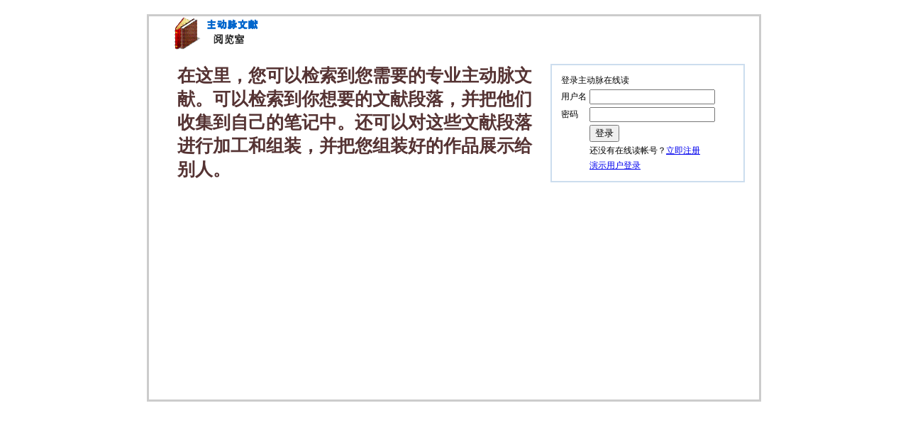

--- FILE ---
content_type: text/html; charset=utf-8
request_url: https://www.aortec.com.cn/docreader/main.aspx?act=read&docid=45
body_size: 20503
content:


<!DOCTYPE html PUBLIC "-//W3C//DTD XHTML 1.0 Transitional//EN" "http://www.w3.org/TR/xhtml1/DTD/xhtml1-transitional.dtd">

<html xmlns="http://www.w3.org/1999/xhtml">
<head><title>
	主动脉文献阅览室
</title><link href="css/style.css" rel="stylesheet" type="text/css" />
    <script type="text/javascript" src="js/json2007.js"></script>
    <script type="text/javascript" src="js/rsh.compressed.js"></script>    
    <script src="js/Utils.js" type="text/javascript"></script>
    <script src="js/docEditor.js" type="text/javascript"></script>
    <script src="js/Paras.js" type="text/javascript"></script>
    <script src="js/ReadingRoom.js" type="text/javascript"></script>
    <script src="js/jquery-1.2.3.intellisense.js" type="text/javascript"></script>
    <script src="js/jquery.form.js" type="text/javascript"></script>
    <script src="js/ajaxfileupload.js" type="text/javascript"></script>
    <script type="text/javascript">
    /*instantiate our history object*/
    window.dhtmlHistory.create({
	    debugMode: false//set this to false, or just don't pass in an options bundle, to see real-world, non-debug conditions 
    });
    </script>
<script type="text/javascript">
window.onload = function() {
	//initialize our DHTML history
	dhtmlHistory.initialize();
	

	//subscribe to DHTML history change events
	dhtmlHistory.addListener(historyChange);
	
};
function historyChange(newLocation, historyData) {
	var historyMsg = (typeof historyData == "object" && historyData != null
		? historyStorage.toJSON(historyData)
		: historyData
	);
	var msg = "<b>A history change has occured:</b> | newLocation=" + newLocation + " | historyData=" + historyMsg + " |";
	
	eval(historyData);
	//log(msg);
};
//historyStorage.put(hash,val);
</script>
</head>
<body>
    <table class="widetable">
            <tr>
            <td colspan=2>
                <div id="top">
                <div class="topbar"><a href="/" target="_blank">首页</a>&nbsp;&nbsp;<a href="/prd/relatearticles.aspx" target="_blank">学科文献</a></div>
                 <div class="head">
                 <div class="sitename">
                     <img src="img/doc_logo.GIF" height=50 /></div>
                 <div class="wx_login"><a href="index.aspx">登录</a>&nbsp;<b>
                 <script type="text/javascript">location.href="index.aspx"</script>
                 /</b> &nbsp;<a href="/bbs/register.aspx">注册</a></div>
                 </div>
                 <div class="top_bottom"></div>
                 <div class="searchbar">
                 <form id="searchform"  name="searchform" method="get" action="SearchDocs.aspx" onsubmit="return false;">
                    <input type="hidden" name="searchtype" value="" />
                    <input type="hidden" name="basedocid" value="0" />
                    <input type="hidden" name="para_fontsize" value="16" id="para_fontsize" />
                    <div class="searchmenu">
                        <ul class="tabs"><li id="search_type_doc" class="active"><a href="javascript:;" onclick="setSearchType('doc');"><span>文献</span></a></li><li id="search_type_para"><a href="javascript:;" onclick="setSearchType('para');"><span>文段</span></a></li></ul>
                    </div>
                    <div  class="searchbox">主动脉文献阅读系统搜索
                        <input type="text" name="txtkws" onkeydown="if(event.keyCode==13){Search();}" onkeyup="if(event.keyCode!=13){GetLikelyKeywords();}" class="txtsearch" value="" size="50" autocomplete="off" />
                        <input type="button" name="submit" value="搜索" onclick="Search()" />
                        <a href="javascript:ShowHelp();"><img src="img/question.gif" border=0 alt="帮助" title="帮助"/></a>
                    </div>
                 </form>
                 </div>
                 <div id="tabs">                    
                    <a href="javascript:ShowContainer('search');" id="tab_search" class="htab"></a>
                    <a href="javascript:ShowContainer('doc');" id="tab_doc"  class="htab"></a>
                    <a href="javascript:ShowContainer('coll');" id="tab_coll" class="htab"></a>
                    <a href="javascript:ShowContainer('colldetail');" id="tab_colldetail" class="htab"></a>
                    <a href="javascript:ShowContainer('userpara');" id="tab_userpara" class="htab"></a>
                    <a href="javascript:ShowContainer('mydoc');" id="tab_mydoc"  class="htab"></a>
                    <a href="javascript:ShowContainer('new');" id="tab_new" class="ftab">起始页</a>
                 </div>
                </div>
           </td>
           </tr>
           </table>
           <table class="widetable">
           <tr>
            <td valign="top" width="150">
            <div class="leftMenu">
            <div class="menutitle">文集管理</div>
                <ul>
                    <li><a href="javascript:LoadCollEdit();">创建文集</a></li>
                    <li><a href="javascript:LoadCollList();">我的文集</a>(<span id="collcount">0</span>)</li>
                    <li><a href="javascript:LoadPubCollList();">公开文集</a>(<span id="pubcollcount">0</span>)</li>
                </ul>
            <div class="menutitle">文献管理</div>
                <ul>
                    <li><a href="javascript:LoadDocEdit();">添加文献</a></li>
                    <li><a href="javascript:LoadMyDocList();">我的文献</a>(<span id="mydoccount">0</span>)</li>
                </ul>
                <div class="menutitle">工作文集</div>
                <div  class="curCollBox">
                    <div id="OpenCollList"></div>
                    <script type="text/javascript">LoadOpenColls();</script>
                </div>
                
            </div>
            </td>
            <td valign="top" class="leftTd">
            <!--主页面内容开始-->

             



    <div id="New_Docs_Container">
    <fieldset>
        <legend>创建新文集</legend>
        <form id="index_coll_add_form" name="index_coll_add_form" >
        <table>
            <tr>
                <td>
                    &nbsp;
                <label>文集名称:</label></td>
                <td>
                    &nbsp;
                    <input type="text" name="coll_name" size=50 value="" />
                    <input type="hidden" name="collid" value="" />
                    </td>
                <td>
                     <input type="button" name="button" onclick="PostCollEdit('index_coll_add_form')" value="创建"/>
                </td>
            </tr>
        </table>
        </form>
    </fieldset>
    <fieldset>
        <legend>您可能感兴趣的文集</legend>
        <div class="tip">您是否对以下这些文档感兴趣？您可以点击查看这些文档，也可以在上面的搜索框输入关键词搜索文档或文段。</div>
    <div id="rs_doclist"><div class="docItem"><div class="docname"><a href="javascript:ShowDoc(84)" >1</a></div><div class="">作者：                    &nbsp;出版时间：                                                  </div></div><div class="docItem"><div class="docname"><a href="javascript:ShowDoc(83)" ></a></div><div class="">作者：                    &nbsp;出版时间：                                                  </div></div><div class="docItem"><div class="docname"><a href="javascript:ShowDoc(82)" >On stent-graft models in thoracic aortic endovascular repair Acomputational investigation of the hemodynamic factors</a></div><div class="">作者：                    &nbsp;出版时间：                                                  </div></div><div class="docItem"><div class="docname"><a href="javascript:ShowDoc(81)" >On stent-graft models in thoracic aortic endovascular repair Acomputational investigation of the hemodynamic factors</a></div><div class="">作者：                    &nbsp;出版时间：                                                  </div></div><div class="docItem"><div class="docname"><a href="javascript:ShowDoc(80)" >公司阅读区开发设计</a></div><div class="summary">将设计思路、实现方案</div><div class="">作者：刘华                  &nbsp;出版时间：2010年5月                                           </div></div><div class="docItem"><div class="docname"><a href="javascript:ShowDoc(79)" >Percutaneous Valve Replacement Current State and</a></div><div class="">作者：Georg Lutter, MD, Re&nbsp;出版时间：                                                  </div></div><div class="docItem"><div class="docname"><a href="javascript:ShowDoc(77)" >Effects of flat, parabolic and realistic steady flow inlet profiles on idealised and realistic stent graft fits through Abdominal Aortic Aneurysms (AAA)</a></div><div class="">作者：                    &nbsp;出版时间：                                                  </div></div><div class="docItem"><div class="docname"><a href="javascript:ShowDoc(76)" >Blood flow and structure interactions in a stented abdominal aortic aneurysm model </a></div><div class="">作者：[1] Fillinger MF, Ra&nbsp;出版时间：                                                  </div></div><div class="docItem"><div class="docname"><a href="javascript:ShowDoc(75)" >Endovascular treatment of abdominal aortic aneurysms </a></div><div class="">作者：                    &nbsp;出版时间：                                                  </div></div><div class="docItem"><div class="docname"><a href="javascript:ShowDoc(74)" >Repair for acute type A aortic dissection with a long elephant trunk</a></div><div class="">作者：Hiroki Hata, MD, PhD&nbsp;出版时间：                                                  </div></div><div class="docItem"><div class="docname"><a href="javascript:ShowDoc(73)" >Total aortic arch reconstruction with open placement of triple-branched stent graft for acute type A dissection</a></div><div class="">作者：Liang-Wan Chen, MD, &nbsp;出版时间：                                                  </div></div><div class="docItem"><div class="docname"><a href="javascript:ShowDoc(72)" >Bovine </a></div><div class="">作者：                    &nbsp;出版时间：                                                  </div></div><div class="docItem"><div class="docname"><a href="javascript:ShowDoc(71)" >Zenith abdominal aortic aneurysm endovascular graft </a></div><div class="">作者：                    &nbsp;出版时间：                                                  </div></div><div class="docItem"><div class="docname"><a href="javascript:ShowDoc(70)" >Modular branched stent graft for endovascular repair of aortic arch aneurysm and dissection </a></div><div class="">作者：                    &nbsp;出版时间：                                                  </div></div><div class="docItem"><div class="docname"><a href="javascript:ShowDoc(69)" >Endovascular Aneurysm Repair With the AneuRx Stent-Graft Is Safe, But Is it Effective?* </a></div><div class="">作者：                    &nbsp;出版时间：                                                  </div></div><div class="docItem"><div class="docname"><a href="javascript:ShowDoc(68)" >ADULTCARDIACADULTCARDIACValve-in-Valve Implantation Using a Novel Supravalvular Transcatheter Aortic Valve: Proof of Concept </a></div><div class="">作者：                    &nbsp;出版时间：                                                  </div></div><div class="docItem"><div class="docname"><a href="javascript:ShowDoc(67)" >The effect of magnetic resonance imaging on stainless-steel Z-stent�Cbased abdominal aortic prosthesis </a></div><div class="">作者：                    &nbsp;出版时间：                                                  </div></div><div class="docItem"><div class="docname"><a href="javascript:ShowDoc(66)" >Systemic inflammation, coagulopathy, and acute renal insufficiency following endovascular thoracoabdominal aortic aneurysm repair </a></div><div class="">作者：                    &nbsp;出版时间：                                                  </div></div><div class="docItem"><div class="docname"><a href="javascript:ShowDoc(65)" >Nature and significance of endoleaks and endotension: Summary of opinions expressed at an international conference </a></div><div class="">作者：                    &nbsp;出版时间：                                                  </div></div><div class="docItem"><div class="docname"><a href="javascript:ShowDoc(64)" >Modular branched stent graft for endovascular repair of aortic arch aneurysm and dissection </a></div><div class="">作者：                    &nbsp;出版时间：                                                  </div></div><div class="docItem"><div class="docname"><a href="javascript:ShowDoc(63)" >Lessons learned from the long-term follow-up of a first-generation aortic stent graft </a></div><div class="">作者：                    &nbsp;出版时间：                                                  </div></div><div class="docItem"><div class="docname"><a href="javascript:ShowDoc(62)" >Is cross-femoral bypass grafting a disadvantage of aortomonoiliac endovascular aortic aneurysm repair? </a></div><div class="">作者：                    &nbsp;出版时间：                                                  </div></div><div class="docItem"><div class="docname"><a href="javascript:ShowDoc(61)" >INVITED COMMENTARY4</a></div><div class="">作者：                    &nbsp;出版时间：                                                  </div></div><div class="docItem"><div class="docname"><a href="javascript:ShowDoc(60)" >INVITED COMMENTARY3</a></div><div class="">作者：                    &nbsp;出版时间：                                                  </div></div><div class="docItem"><div class="docname"><a href="javascript:ShowDoc(59)" >INVITED COMMENTARY2</a></div><div class="">作者：                    &nbsp;出版时间：                                                  </div></div><div class="docItem"><div class="docname"><a href="javascript:ShowDoc(58)" >INVITED COMMENTARY1</a></div><div class="">作者：                    &nbsp;出版时间：                                                  </div></div><div class="docItem"><div class="docname"><a href="javascript:ShowDoc(57)" >Influence of endograft oversizing on device migration, endoleak, aneurysm shrinkage, and aortic neck dilation: Results from the Zenith multicenter trial </a></div><div class="">作者：                    &nbsp;出版时间：                                                  </div></div><div class="docItem"><div class="docname"><a href="javascript:ShowDoc(56)" >Fenestrated and Branched Stent-Grafts for Thoracoabdominal, Pararenal and Juxtarenal Aortic Aneurysm Repair </a></div><div class="">作者：                    &nbsp;出版时间：                                                  </div></div><div class="docItem"><div class="docname"><a href="javascript:ShowDoc(55)" >Energy Loss Due to Paravalvular Leak With</a></div><div class="">作者：                    &nbsp;出版时间：                                                  </div></div><div class="docItem"><div class="docname"><a href="javascript:ShowDoc(54)" >Endovascular treatment of thoracoabdominal aortic aneurysms </a></div><div class="">作者：                    &nbsp;出版时间：                                                  </div></div><div class="docItem"><div class="docname"><a href="javascript:ShowDoc(53)" >Durability of Endovascular Infrarenal Aneurysm Repair: When Does Late Failure Occur and Why? </a></div><div class="">作者：                    &nbsp;出版时间：                                                  </div></div><div class="docItem"><div class="docname"><a href="javascript:ShowDoc(52)" >Branched Stent-Grafts: Will These Become the New Standard</a></div><div class="">作者：                    &nbsp;出版时间：                                                  </div></div><div class="docItem"><div class="docname"><a href="javascript:ShowDoc(51)" >Branched endovascular repair of aortic arch aneurysm with a modular stent-graft system </a></div><div class="">作者：                    &nbsp;出版时间：                                                  </div></div><div class="docItem"><div class="docname"><a href="javascript:ShowDoc(50)" >ADULTCARDIACADULTCARDIACAsymmetric Mechanical Properties of Porcine Aortic Sinuses </a></div><div class="">作者：                    &nbsp;出版时间：                                                  </div></div><div class="docItem"><div class="docname"><a href="javascript:ShowDoc(49)" >Adjunctive primary stenting of Zenith endograft limbs during endovascular abdominal aortic aneurysm repair: Implications for limb patency </a></div><div class="">作者：                    &nbsp;出版时间：                                                  </div></div><div class="docItem"><div class="docname"><a href="javascript:ShowDoc(48)" >Surgical access of the gluteal artery to embolize a previously excluded, expanding internal iliac artery aneurysm </a></div><div class="">作者：                    &nbsp;出版时间：                                                  </div></div><div class="docItem"><div class="docname"><a href="javascript:ShowDoc(47)" >Left subclavian artery coverage during thoracic endovascular aortic repair: A single-center experience </a></div><div class="">作者：                    &nbsp;出版时间：                                                  </div></div><div class="docItem"><div class="docname"><a href="javascript:ShowDoc(46)" >ValvularHeartDiseaseIs It Reasonable to Treat All Calcified Stenotic Aortic Valves With a Valved Stent? </a></div><div class="">作者：                    &nbsp;出版时间：                                                  </div></div><div class="docItem"><div class="docname"><a href="javascript:ShowDoc(45)" >Hybrid Repairs of the Distal Aortic Arch and Proximal Descending Thoracic Aorta </a></div><div class="">作者：                    &nbsp;出版时间：                                                  </div></div><div class="docItem"><div class="docname"><a href="javascript:ShowDoc(44)" >Failure modes of thoracic endografts Prevention</a></div><div class="">作者：                    &nbsp;出版时间：                                                  </div></div><div class="docItem"><div class="docname"><a href="javascript:ShowDoc(43)" >Exposure of the Proximal Descending Thoracic Aorta in the First Stage of the Elephant Trunk Procedure </a></div><div class="">作者：                    &nbsp;出版时间：                                                  </div></div><div class="docItem"><div class="docname"><a href="javascript:ShowDoc(42)" >Erosion of elephant trunk Dacron graft limb by thoracic endograft causing acute aneurysm expansion </a></div><div class="">作者：                    &nbsp;出版时间：                                                  </div></div><div class="docItem"><div class="docname"><a href="javascript:ShowDoc(20)" >文献阅读系统使用帮助</a></div><div class="summary">文献阅读系统使用帮助</div><div class="">作者：刘华                  &nbsp;出版时间：2010年3月                                           </div></div></div>
    </fieldset>            
        
    </div>
    <div id="UserPara_Container">
    </div>
    <div id="Search_Result_Container">
    </div>
    <div id="Collection_Container">
    </div>
    <div id="Document_Container">
    </div>
    <div id="My_Document_Container">
    </div>
    <div id="Coll_Detail_Container">
    </div>
    
    <input type="hidden" id="selected_paraid" value=0 />
    <!--主页面内容结束-->
            </td>
            </tr>
            <tr>
            <td colspan=2>
<div id="bottom">
主动脉文献阅览室-北京裕恒佳科技有限公司-版权所有
</div>

        </td>
        </tr>
    </table>
</body>
<script type="text/javascript">ShowDoc(45)</script>
<script type="text/javascript">
InitReadingRoom();
</script>
</html>


--- FILE ---
content_type: text/html; charset=utf-8
request_url: https://www.aortec.com.cn/docreader/index.aspx
body_size: 2702
content:


<!DOCTYPE html PUBLIC "-//W3C//DTD XHTML 1.0 Transitional//EN" "http://www.w3.org/TR/xhtml1/DTD/xhtml1-transitional.dtd">

<html xmlns="http://www.w3.org/1999/xhtml">
<head><title>
	主动脉文献阅览室
</title><link href="css/style.css" rel="stylesheet" type="text/css" />
    <script type="text/javascript">
    function checkform()
    {
        var username=document.forms['loginform'].username.value;
        var password=document.forms['loginform'].password.value;
        if(username.length==0)
        {
            alert("请输入用户名（您注册的邮箱）");
            document.forms['loginform'].username.focus();
            return false;
        }
        if(password.length==0)
        {
            alert("请输入登录密码");
            document.forms['loginform'].password.focus();
            return false;
        }
        return true;
    }
    function LoginAsDemo()
    {
        var loginform=document.forms['loginform'];
        loginform.username.value="demo@163.com";
        loginform.password.value="123456";
        document.loginform.submit();
    }
    </script>
</head>
<body>
    <div class="indexhead">
    <div class="sitename">
                     <img src="img/doc_logo.GIF" height=50 /></div>
    </div>
    <div class="mainbox">
    <div class="sysad">在这里，您可以检索到您需要的专业主动脉文献。可以检索到你想要的文献段落，并把他们收集到自己的笔记中。还可以对这些文献段落进行加工和组装，并把您组装好的作品展示给别人。</div>
    <div class="loginbox">
    <form action="/bbs/login.aspx?loginsubmit=false&referer=../docreader/" method="post" name="loginform" id="loginform" onsubmit="return checkform()">
        <table class="logintable">
        <tr>
            <td colspan=2> 登录主动脉在线读</td>
            </tr>
            <tr>
            <td>用户名</td>
            <td><input type="text" name="username" /></td>
            </tr>
            <tr>
            <td>密码</td>
            <td><input type="password" name="password" /></td>
            </tr>
            <tr>
            <td></td>
            <td><input type="submit" name="submit1" value="登录" /></td>
            </tr>
            <tr>
            <td></td>
            <td>还没有在线读帐号？<a href="/bbs/register.aspx" target="_blank">立即注册</a></td>
            </tr>
            <tr>
            <td></td>
            <td><a href="javascript:LoginAsDemo();">演示用户登录</a></td>
            </tr>
        </table>
    </form>
    </div>
    </div>
 </body>
</html>


--- FILE ---
content_type: text/css
request_url: https://www.aortec.com.cn/docreader/css/style.css
body_size: 8953
content:
/* border:solid 1px red; */
body 
{
	font-size:12px;
}
.widetable
{
	width:100%;
	margin:0px auto;
}
    #paraContainer
    {
    	float:left;
    	margin:5px;
    	border:solid 3px #ddc;
    	overflow:hidden;
		padding:5px;
    }
    .paraCollection
    {
    	float:left;
    	width:45%;
    	margin:5px;
    	border:solid 3px #cdc;
    	overflow:hidden;
    	min-height:30px;
    	padding:5px;
    }
    .parabox
    {
    	padding:20px;border:solid 2px #99f;margin-top:10px;background:#def;
    	width:500px;
    }
    .para
    {
    	padding:20px;border:solid 1px #99f;background:#def;margin:0px 2px;margin-top:0px;border-top:0px;
    }
    .up_para
    {
    	padding:20px;border:solid 1px #99f;background:#eef;margin:0px 2px;margin-top:0px;border-top:0px;
    }
    .hidepara
    {
    	display:none;
    }
#searchbox
{
	border-bottom:solid 2px #99f;
	padding:20px;
}
.kw_hightlight
{
	color:Red;
}
/*搜索栏下的相似提示关键词提示框*/
#Likely_Keywords_Container
{
	border:solid 1px #abc;background:#fff;
}
#Likely_Keywords_Container a div
{
	text-decoration:none;color:Black;cursor:default;padding-left:5px;
}
#Likely_Keywords_Container a:hover div
{
	background:#abc;
}
#Likely_Keywords_Container .likelist
{
	cursor:default;
}
/*刘华实现的分页函数样式 begins*/
.pnst
{
	margin:2px;
	float:left;
	text-align:center;
	padding:2px 5px 2px 5px;
}
.pagenumbers
{
	text-align:right;
	float:right;
}
.pn
{
	border:solid 1px #888;
	float:left;
	text-align:center;
	padding:2px 5px 2px 5px;
	margin:2px;
}
.prep,.nextp
{
	margin:2px;
	border:solid 1px #888;
	float:left;
	text-align:center;
	padding:2px 5px 2px 5px;
}
.pgray
{
	margin:2px;
	border:solid 1px #888;
	float:left;
	text-align:center;
	padding:2px 5px 2px 5px;
	background:#ccc;
}
.jump
{
	float:left;
	text-align:center;
	vertical-align:top;
	padding:0px 5px 2px 5px;
	margin:0px;
}
/*刘华实现的分页函数样式 ends*/
/*搜索结果*/
#rs_paralist 
{
	
}
#rs_paralist .rs_para
{
	padding:20px;border:solid 1px #99f;margin-top:10px;background:#def;margin:2px;width:100%;
}
.wrap .para
{
	padding:20px;border:solid 1px #99f;margin-top:10px;background:#def;margin:2px;font-size:20px;
}
#paras_Container .para
{
	padding:20px;border:solid 1px #99f;border-top:0px;background:#def;margin:2px;margin-top:0px;font-size:20px;
}
.managebtns
{
    background:#cdf;
    border:solid 1px #aaaaab;
    margin:10px auto;
    overflow:hidden;
	width:99%;
    
}
.managebtns .button
{
	margin:3px;
}
.managebtns .manage_left
{
	float:left;
}
.docname
{
	font-size:14px;
}
#rs_doclist .docItem
{
	border-bottom:solid 1px #aaaaab;
    margin:5px 10px;
    padding:10px;
}
#rs_doclist .docname
{
	font-size:14px;margin:5px 0px;
}
/*用户界面 页面头部*/
#top
{
	
}
#top .topbar
{
	text-align:right;
}
#top .head
{
	width:100%;height:50px;background:url(../img/d_nav_bg.gif) 0px -330px;
}
#top .top_bottom
{
	height:5px;background:#6677cd;width:100%;
}
.sitename
{
	font-size:24px;color:#666;width:300px;float:left;
}

.wx_login
{
	float:right;margin-top:30px;
}
.searchbar
{
	width:100%;	height:60px;border-top:solid 1px #cfc;background:url(../img/d_nav_bg.gif) 0px -230px;
	color:White;float:left;
}
.searchbar .searchbox
{
	margin:0px auto;width:600px;
}
.searchbar .searchmenu
{
	margin:0px auto 0px auto;width:300px;
}
.searchbox .txtsearch
{
	width:300px;font-size:14px;font-weight:600;color:#444;
}
.searchmenu { height: 29px; clear: both; overflow: hidden;marin-bottom:0px; }

.searchmenu ul.tabs li a,
.searchmenu ul.tabs li a span{ background: #cde ; display: block; }
        .searchmenu ul.tabs { position: absolute; z-index: 10; }
            .searchmenu ul.tabs li { float: left; margin: 0 1px 0 0; display: inline; }
                .searchmenu ul.tabs li a { float: left; padding: 0 0 0 10px; height: 30px; background-position: left top;  }
                    .searchmenu ul.tabs li a span { padding: 9px 10px 7px 0; background-position: right top; font-size: 14px; line-height: 14px; }
                        .searchmenu ul.tabs li a span img{ vertical-align: middle; }

            .searchmenu ul.tabs li.active a { float: left; padding: 0 0 0 10px; height: 30px; background: url(../img/active_tab_bg_00.gif) no-repeat left top #fff;font-weight:bold; color: #000; display: block; }
                .searchmenu ul.tabs li.active a span { padding: 9px 10px 7px 0; background: url(../img/active_tab_bg_00.gif) no-repeat right top #fff; line-height: 14px; display: block; }
            .searchmenu ul.tabs li.null { margin: 0 0 0 15px; padding: 0 0 0 25px; height: 25px; background: url(../img/add_button.gif) no-repeat 0 0; line-height: 24px; }
                .searchmenu ul.tabs li.null a { padding: 0 10px 0 0; height: 25px; background: url(../img/add_button.gif) no-repeat right top; color: #FFF; font-size: 12px; }

#bottom
{	
	width:100%;
	text-align:center;
	float:left;
}
#gF_Table
{
	width:100%;
}
.leftMenu
{
	border:solid 1px #89a;
	background:#9ab;
	width:100%;
	height:500px;
	margin-top:0px;
}
.menutitle
{
	background:#edc;padding:3px;
}
table .listhead
{
	height:25px;text-align:center;
	background:url(../img/bgx.png) 0px -502px;
}
.rednote
{
	color:Red;
}
.curCollBox
{
	padding:20px;
	border:solid 2px #cde;
}
#rs_paralist .parahead
{
	border:solid 1px #99f;background:#cde;margin:2px;margin-bottom:0px;
	text-align:right;
}
#paras_Container .parahead
{
	border:solid 1px #99f;background:#cde;margin:2px;margin-bottom:0px;
	text-align:right;
}
.PopDiv
{
	border:solid 5px #ccd;padding:10px;background:#dee;
	width:500px;height:400px;position:fixed;
}
.pageContainer
{
	width:1000px;
}
/*
页顶——标签
*/
#tabs
{
	width:100%;height:20px;float:left;
	background:#eee;text-align:right;
}
#tabs a
{
	text-decoration:none;
}
#tabs .ftab
{
	border:solid 1px #bbc;background:#fff;padding:1px;margin:2px;
}
#tabs .btab
{
	border:solid 1px #aab;background:#ddd;padding:2px;margin:2px;
}
#tabs .htab
{
	display:none;
}
.parahead
{
	border:solid 1px #99f;background:#cde;margin:2px;margin-bottom:0px;
}
.parabottom
{
	border:solid 1px #99f;background:#def;margin:5px 2px;margin-top:0px;border-top:0px;
}
.parabottom a
{
	text-decoration:none;
}
.parabottom a:hover
{
	text-decoration:underline;
}
/*当前选定的文段*/
.parahead_on
{
	border:solid 1px #99f;background:#edc;margin:2px;margin-bottom:0px;
}


.title_name
{
	width:100%;text-align:center;font-size:20px;font-weight:900;
}

/*文献内容页*/
.doc_info_item
{
	margin:5px 5px;color:#666;
}
.docinfo .summary
{
	margin:5px 10px 5px 10px;
	font-size:14px;
}
.docinfo
{
	padding:5px;margin:0px 5px;border:solid 1px #789;background:#cde;
}

/*起始页*/
.sysdesc
{
	padding:20px;font-size:25px;font-weight:800;color:#533;
}
.tip
{
	padding:10px;margin:5px;border:solid 1px #ab9;
}
.mainbox
{
	width:820px;height:500px;border:solid 3px #ccc;padding:20px;margin:20px auto;
}
.loginbox
{
	width:250px;border:solid 2px #cde;margin:20px auto;float:right;padding:10px;
}
.sysad
{
	padding:20px;font-size:25px;font-weight:800;color:#533;width:500px;float:left;
}
.indexhead
{
	width:800px;margin:20px auto;
}

/*文集拖动排序页*/
.para_item
{
	width:180px;height:110px;float:left;
}
.parasortbox
{
	width:150px;height:100px;overflow:hidden;
	border:solid 1px #99aabb;cursor:default;
	-moz-user-select:none;
}
.parasortbox_outer
{
	width:152px;height:102px;
	margin:5px 0px;border:solid 5px #fff;float:left;
}
.parasortbox_outeron
{
	width:152px;height:102px;
	margin:5px 0px;border:solid 5px #ffc;float:left;
	border:solid 5px #fcc;
}
.parasortbox_outered
{
	width:152px;height:102px;
	margin:5px 0px;border:solid 5px #ffc;float:left;
	border:solid 5px #eaa;
}
.parasortbox_inner
{
	padding:5px;
	gn:expression(this.onselectstart=function(){return false;})
}
.parabox_seprator_outer
{
	width:10px;height:100px;margin:5px 0px;float:left;border:1px solid #fff;
}
.parabox_seprator
{
	width:8px;height:90px;margin:5px auto;background:#fff;
}
.parabox_sepratoron
{
	width:8px;height:90px;margin:5px auto;background:#fcc;
}

/*公共文集*/
.pub_coll_item
{
	margin:5px;
}

/*文段拆分器 中图片插入部分*/
.dcEditor_imgbox
{
	position:absolute;width:500px;height:400px;top:200px;
	border:solid 3px #cde;background:#efefff;
}

#cutter_left{width:520px;float:left;border:solid 1px #cdceef;margin:5px 5px 5px 0px;overflow:hidden;}
#cutter_right{width:600px;height:500px;float:left;border:solid 1px #cceefd;margin:5px 9px 5px 5px;}

#paraContainer .parabox{padding:20px;border:solid 2px #999;margin-top:10px;background:#ccd;width:450px;}

--- FILE ---
content_type: text/css
request_url: https://www.aortec.com.cn/docreader/css/style.css
body_size: 2431
content:
/* border:solid 1px red; */
body 
{
	font-size:12px;
}
.widetable
{
	width:100%;
	margin:0px auto;
}
    #paraContainer
    {
    	float:left;
    	margin:5px;
    	border:solid 3px #ddc;
    	overflow:hidden;
		padding:5px;
    }
    .paraCollection
    {
    	float:left;
    	width:45%;
    	margin:5px;
    	border:solid 3px #cdc;
    	overflow:hidden;
    	min-height:30px;
    	padding:5px;
    }
    .parabox
    {
    	padding:20px;border:solid 2px #99f;margin-top:10px;background:#def;
    	width:500px;
    }
    .para
    {
    	padding:20px;border:solid 1px #99f;background:#def;margin:0px 2px;margin-top:0px;border-top:0px;
    }
    .up_para
    {
    	padding:20px;border:solid 1px #99f;background:#eef;margin:0px 2px;margin-top:0px;border-top:0px;
    }
    .hidepara
    {
    	display:none;
    }
#searchbox
{
	border-bottom:solid 2px #99f;
	padding:20px;
}
.kw_hightlight
{
	color:Red;
}
/*搜索栏下的相似提示关键词提示框*/
#Likely_Keywords_Container
{
	border:solid 1px #abc;background:#fff;
}
#Likely_Keywords_Container a div
{
	text-decoration:none;color:Black;cursor:default;padding-left:5px;
}
#Likely_Keywords_Container a:hover div
{
	background:#abc;
}
#Likely_Keywords_Container .likelist
{
	cursor:default;
}
/*刘华实现的分页函数样式 begins*/
.pnst
{
	margin:2px;
	float:left;
	text-align:center;
	padding:2px 5px 2px 5px;
}
.pagenumbers
{
	text-align:right;
	float:right;
}
.pn
{
	border:solid 1px #888;
	float:left;
	text-align:center;
	padding:2px 5px 2px 5px;
	margin:2px;
}
.prep,.nextp
{
	margin:2px;
	border:solid 1px #888;
	float:left;
	text-align:center;
	padding:2px 5px 2px 5px;
}
.pgray
{
	margin:2px;
	border:solid 1px #888;
	float:left;
	text-align:center;
	padding:2px 5px 2px 5px;
	background:#ccc;
}
.jump
{
	float:left;
	text-align:center;
	vertical-align:top;
	padding:0px 5px 2px 5px;
	margin:0px;
}
/*刘华实现的分页函数样式 ends*/
/*搜索结果*/
#rs_paralist 
{
	
}
#rs_paralist .rs_para
{
	padding:20px;border:solid 1px #99f;margin-top:10px;background:#def;margin:2px;width:100%;
}
.wrap .para
{
	padding:20px;border:solid 1px #99f;margin-top:10px;background:#def;margin:2px;font-size:20px;
}
#paras_Container .para
{
	padding:20px;border:solid 1px #99f;border-top:0px;background:#def;margin:2px;margin-top:0px;font-size:20px;
}
.managebtns
{
    background:#cdf;
    border:solid 1px #aaaaab;
    margin:10px auto;
    overflow:hidden;
	width:99%;
    
}
.managebtns .button
{
	margin:3px;
}
.managebtns .manage_left
{
	float:left;
}
.docname
{
	font-size:14px;
}
#rs_doclist .docItem
{
	border-bottom:solid 1px #aaaaab;
    margin:5px 10px;
    padding:10px;
}
#rs_doclist .docname
{
	font-size:14px;margin:5px 0px;
}
/*用户界面 页面头部*/
#top
{
	
}
#top .topbar
{
	text-align:right;
}
#top .head
{
	width:100%;height:50px;background:url(../img/d_nav_bg.gif) 0px -330px;
}
#top .top_bottom
{
	height:5px;background:#6677cd;width:100%;
}
.sitename
{
	font-size:24px;color:#666;width:300px;float:left;
}

.wx_login
{
	float:right;margin-top:30px;
}
.searchbar
{
	width:100%;	height:60px;border-top:solid 1px #cfc;background:url(../img/d_nav_bg.gif) 0px -230px;
	color:White;float:left;
}
.searchbar .searchbox
{
	margin:0px auto;width:600px;
}
.searchbar .searchmenu
{
	margin:0px auto 0px auto;width:300px;
}
.searchbox .txtsearch
{
	width:300px;font-size:14px;font-weight:600;color:#444;
}
.searchmenu { height: 29px; clear: both; overflow: hidden;marin-bottom:0px; }

.searchmenu ul.tabs li a,
.searchmenu ul.tabs li a span{ background: #cde ; display: block; }
        .searchmenu ul.tabs { position: absolute; z-index: 10; }
            .searchmenu ul.tabs li { float: left; margin: 0 1px 0 0; display: inline; }
                .searchmenu ul.tabs li a { float: left; padding: 0 0 0 10px; height: 30px; background-position: left top;  }
                    .searchmenu ul.tabs li a span { padding: 9px 10px 7px 0; background-position: right top; font-size: 14px; line-height: 14px; }
                        .searchmenu ul.tabs li a span img{ vertical-align: middle; }

            .searchmenu ul.tabs li.active a { float: left; padding: 0 0 0 10px; height: 30px; background: url(../img/active_tab_bg_00.gif) no-repeat left top #fff;font-weight:bold; color: #000; display: block; }
                .searchmenu ul.tabs li.active a span { padding: 9px 10px 7px 0; background: url(../img/active_tab_bg_00.gif) no-repeat right top #fff; line-height: 14px; display: block; }
            .searchmenu ul.tabs li.null { margin: 0 0 0 15px; padding: 0 0 0 25px; height: 25px; background: url(../img/add_button.gif) no-repeat 0 0; line-height: 24px; }
                .searchmenu ul.tabs li.null a { padding: 0 10px 0 0; height: 25px; background: url(../img/add_button.gif) no-repeat right top; color: #FFF; font-size: 12px; }

#bottom
{	
	width:100%;
	text-align:center;
	float:left;
}
#gF_Table
{
	width:100%;
}
.leftMenu
{
	border:solid 1px #89a;
	background:#9ab;
	width:100%;
	height:500px;
	margin-top:0px;
}
.menutitle
{
	background:#edc;padding:3px;
}
table .listhead
{
	height:25px;text-align:center;
	background:url(../img/bgx.png) 0px -502px;
}
.rednote
{
	color:Red;
}
.curCollBox
{
	padding:20px;
	border:solid 2px #cde;
}
#rs_paralist .parahead
{
	border:solid 1px #99f;background:#cde;margin:2px;margin-bottom:0px;
	text-align:right;
}
#paras_Container .parahead
{
	border:solid 1px #99f;background:#cde;margin:2px;margin-bottom:0px;
	text-align:right;
}
.PopDiv
{
	border:solid 5px #ccd;padding:10px;background:#dee;
	width:500px;height:400px;position:fixed;
}
.pageContainer
{
	width:1000px;
}
/*
页顶——标签
*/
#tabs
{
	width:100%;height:20px;float:left;
	background:#eee;text-align:right;
}
#tabs a
{
	text-decoration:none;
}
#tabs .ftab
{
	border:solid 1px #bbc;background:#fff;padding:1px;margin:2px;
}
#tabs .btab
{
	border:solid 1px #aab;background:#ddd;padding:2px;margin:2px;
}
#tabs .htab
{
	display:none;
}
.parahead
{
	border:solid 1px #99f;background:#cde;margin:2px;margin-bottom:0px;
}
.parabottom
{
	border:solid 1px #99f;background:#def;margin:5px 2px;margin-top:0px;border-top:0px;
}
.parabottom a
{
	text-decoration:none;
}
.parabottom a:hover
{
	text-decoration:underline;
}
/*当前选定的文段*/
.parahead_on
{
	border:solid 1px #99f;background:#edc;margin:2px;margin-bottom:0px;
}


.title_name
{
	width:100%;text-align:center;font-size:20px;font-weight:900;
}

/*文献内容页*/
.doc_info_item
{
	margin:5px 5px;color:#666;
}
.docinfo .summary
{
	margin:5px 10px 5px 10px;
	font-size:14px;
}
.docinfo
{
	padding:5px;margin:0px 5px;border:solid 1px #789;background:#cde;
}

/*起始页*/
.sysdesc
{
	padding:20px;font-size:25px;font-weight:800;color:#533;
}
.tip
{
	padding:10px;margin:5px;border:solid 1px #ab9;
}
.mainbox
{
	width:820px;height:500px;border:solid 3px #ccc;padding:20px;margin:20px auto;
}
.loginbox
{
	width:250px;border:solid 2px #cde;margin:20px auto;float:right;padding:10px;
}
.sysad
{
	padding:20px;font-size:25px;font-weight:800;color:#533;width:500px;float:left;
}
.indexhead
{
	width:800px;margin:20px auto;
}

/*文集拖动排序页*/
.para_item
{
	width:180px;height:110px;float:left;
}
.parasortbox
{
	width:150px;height:100px;overflow:hidden;
	border:solid 1px #99aabb;cursor:default;
	-moz-user-select:none;
}
.parasortbox_outer
{
	width:152px;height:102px;
	margin:5px 0px;border:solid 5px #fff;float:left;
}
.parasortbox_outeron
{
	width:152px;height:102px;
	margin:5px 0px;border:solid 5px #ffc;float:left;
	border:solid 5px #fcc;
}
.parasortbox_outered
{
	width:152px;height:102px;
	margin:5px 0px;border:solid 5px #ffc;float:left;
	border:solid 5px #eaa;
}
.parasortbox_inner
{
	padding:5px;
	gn:expression(this.onselectstart=function(){return false;})
}
.parabox_seprator_outer
{
	width:10px;height:100px;margin:5px 0px;float:left;border:1px solid #fff;
}
.parabox_seprator
{
	width:8px;height:90px;margin:5px auto;background:#fff;
}
.parabox_sepratoron
{
	width:8px;height:90px;margin:5px auto;background:#fcc;
}

/*公共文集*/
.pub_coll_item
{
	margin:5px;
}

/*文段拆分器 中图片插入部分*/
.dcEditor_imgbox
{
	position:absolute;width:500px;height:400px;top:200px;
	border:solid 3px #cde;background:#efefff;
}

#cutter_left{width:520px;float:left;border:solid 1px #cdceef;margin:5px 5px 5px 0px;overflow:hidden;}
#cutter_right{width:600px;height:500px;float:left;border:solid 1px #cceefd;margin:5px 9px 5px 5px;}

#paraContainer .parabox{padding:20px;border:solid 2px #999;margin-top:10px;background:#ccd;width:450px;}

--- FILE ---
content_type: application/javascript
request_url: https://www.aortec.com.cn/docreader/js/ReadingRoom.js
body_size: 45661
content:
/// <reference path="jquery-1.2.3.intellisense.js" />
/// <reference path="json2007.js" />
/// <reference path="rsh.js" />


var Rdr=new Object();
var min_size=12;
var max_size=24;
Rdr.ToLogin=function()
{
    alert("登录后才能执行相应操作，下面将转到登录界面。");
    location.href="index.aspx";
}
Rdr.IncreaseParaFontSize=function()
{
    //var paras_Container=document.getElementById("paras_Container");
    //var paras=paras_Container.getElementsByTagName("div");
    var paras=document.getElementsByTagName("div");
    var size=parseInt(document.getCookie("para_font_size"));
    if(!size||size==0)
    {
        size = 18;
    }
    if(size<max_size)size+=1;
    document.setCookie("para_font_size",size);
    for(var i=0,n=paras.length;i<n;i++)
    {
        if(paras[i].className=="para"||paras[i].className=="up_para"||paras[i].className=="para hidepara")
        {                        
            paras[i].style.fontSize=size+"px";
        }
    }    
}
Rdr.DecreaseParaFontSize=function()
{
    //var paras_Container=document.getElementById("paras_Container");
    //var paras=paras_Container.getElementsByTagName("div");
    var paras=document.getElementsByTagName("div");
    var size=parseInt(document.getCookie("para_font_size"));
    //alert(size);
    if(!size||size==0)
    {
        size = 18;
    }
    if(size>min_size)size-=1;
    document.setCookie("para_font_size",size);
    for(var i=0,n=paras.length;i<n;i++)
    {
        if(paras[i].className=="para"||paras[i].className=="up_para"||paras[i].className=="para hidepara")
        {          
            paras[i].style.fontSize=size+"px";
        }
    }
}
Rdr.SetKwHighlight=function(docid,pi)
{
    if(!pi)pi=1;
    var hlcheck=document.getElementById("hlcheck");
    
    if(hlcheck.checked)
    {
        document.setCookie("kw_highlight",1);
    }
    else
    {
        document.setCookie("kw_highlight",0);
    }
    ShowDoc(docid,pi);
}

//设置搜索类型：将类型值存入表单，同时改变链接样式
function setSearchType(type)
{
    if(!type)type='para';
    var form=parent.window.document.forms['searchform'];
    form.searchtype.value=type;    
    form.submit.click();
    //链接样式
    ele("search_type_doc").className=type=="doc"?"active":"";
    ele("search_type_para").className=type=="para"?"active":"";
}
function setBaseDoc(docid)
{
    var form=parent.window.document.forms['searchform'];
    form.searchtype.value='para';
    form.basedocid.value=docid;
    form.submit.click();
}

function ToAddToCurColl(paraid)
{
    var hidden=ele("selected_paraid");
    hidden.value=paraid;
    ShowDiv("pop_box","CurColl_List");
    LoadCurCollList("CurColl_List");
}

function SetTabTitle(tabkey,title)
{
    var tab=document.getElementById("tab_"+tabkey);
    if(tab)
    {
        tab.title=title;
        tab.innerHTML=CutStr(title,20);
    }
}
function LoadCurCollList(boxid)
{
    var container=document.getElementById("CurColl_List");
    $.ajax({
    url:"CurrCollsBox.aspx",
    type:"GET",
    dataType:"text/html",
    error:function()
    {
        Message("加载文集列表失败.");
    },
    success:function(xml)
    {
        if(container)
        {
            container.innerHTML=xml;
        }
    }
    });
}
function coll_shutdown(collid)
{
    SetCollStatus(collid,0);
}

function AddParaTo(collid)
{
    var paraid=ele("selected_paraid").value;
    if(paraid<=0)
    {
        alert("请先选择文段。");
        return;
    }
    $.post(
        'DocServer.aspx?act=addparatocoll',
        {'collid':collid,'paraid':paraid},
            function(data)
            {   
                var rs=parseInt(data);
                if(rs&&rs>0)
                {                    
                    LoadParaListOfColl(collid);
                    LoadCollList();
                    ShowColl(collid);
                    
                    HideDiv("pop_box");
                    Message("操作成功！");
                }
                else
                {
                    Message("操作失败！");
                }
            }
        ); 
}

function LoadParaListOfColl(collid)
{
    var container=ele("paras_box"+collid);
    Message("正在发送您的请求，请稍后...","proc");
     $.ajax({
    url:"DocServer.aspx?act=paralistofcoll&collid="+collid,
    type:"GET",
    dataType:"text/html",
    error:function()
    {
        Message("加载文集列表失败.");
    },
    success:function(xml)
    {
        if(container)
        {
            container.innerHTML=xml;
        }
    }
    });
}

function Search(noarg,pi)
{
    if(!pi)pi=1;
    var finished="0";
    var searchform=document.forms['searchform'];
    var kws=searchform.txtkws.value.trim();
    var searchtype=searchform.searchtype.value;
    var basedocid=searchform.basedocid.value;
    
    /*
    验证
    */
    if(kws.trim()=="")
    {
        return;
    }
    Message("正在发送您的请求，请稍后...","proc");
    var container=ele("Search_Result_Container");
     $.ajax({
    url:"SearchDocs.aspx?txtkws="+encodeURI(kws)+"&searchtype="+searchtype+"&basedocid="+basedocid+"&pi="+pi,
    type:"GET",
    dataType:"text/html",
    error:function()
    {
        Message("加载失败.");
    },
    success:function(xml)
    {
        if(container)
        {
            container.innerHTML=xml;
            ShowContainer("search");
            SetTabTitle("search","正在搜索“"+kws+"”");
            //dhtmlHistory.add("search-kws","");
            HideMessage();
        }
    }
    });
}
var lastKeywords="";
function GetLikelyKeywords()
{
    var searchform=document.forms['searchform'];
    var txtkws=searchform.txtkws;
    var kws=txtkws.value.trim();
    if(kws==lastKeywords||kws=="")return;
    var pos=getposition(txtkws);
    var container=ele("Likely_Keywords_Container");
    if(container)
    {        
        document.body.removeChild(container);
    }
    
    container=document.createElement("div");
    container.id="Likely_Keywords_Container";
    container.style.position="absolute";
    container.style.top=pos['y']+txtkws.offsetHeight+"px";
    container.style.left=pos['x']+"px";
    container.style.width=txtkws.offsetWidth+"px";
    container.onblur=function(){HideLikelyKeywords()};
    document.body.appendChild(container);
    
    lastKeywords=kws;
     $.ajax({
    url:"DocServer.aspx?act=likelykws&kws="+encodeURI(kws),
    type:"GET",
    dataType:"text/html",
    error:function()
    {
        Message("加载失败.");
    },
    success:function(xml)
    {
        if(container)
        {
            container.innerHTML=xml;
        }
    }
    });
}
function HideLikelyKeywords()
{
    var container=ele("Likely_Keywords_Container");
    if(container)
    {
        document.body.removeChild(container);
    }
}
/*选中一个相似的关键词，按此关键词进行搜索*/
function SelectLikelyKeywords(keywords)
{
    var searchform=document.forms['searchform'];
    searchform.txtkws.value=keywords;
    Search();
    HideLikelyKeywords();
}
function ShowDoc(docid,pi)
{
    if(!pi)pi=1;
    var container=ele("Document_Container");
    Message("正在发送您的请求，请稍后...","proc");
     $.ajax({
    url:"ShowDoc.aspx?docid="+docid+"&pi="+pi,
    type:"GET",
    dataType:"text/html",
    error:function()
    {
        Message("加载失败.");
    },
    success:function(xml)
    {
        if(container)
        {
            container.innerHTML=xml;
            ShowContainer("doc");
            var title="文献："+ele("title_doc_name").innerHTML;
            SetTabTitle("doc",title);
        }
        HideMessage();
        dhtmlHistory.add("doc"+docid+"-"+pi,"ShowDoc("+docid+","+pi+")");
        
    }
    });
}
/*标签*/
var containers={
    "new":"New_Docs_Container",
    "search":"Search_Result_Container",
    "doc":"Document_Container",
    "mydoc":"My_Document_Container",
    "coll":"Collection_Container",
    "colldetail":"Coll_Detail_Container",
    "userpara":"UserPara_Container"};
function ShowContainer(container)
{
    
    var box;
    var tab;
    for(var key in containers)
    {
        box=ele(containers[key]);
        tab=ele("tab_"+key);
        if(box&&tab)
        {
            if(key==container)
            {
                tab.className="ftab";
                box.style.display="block";
            }
            else
            {
                if(tab.innerHTML=="")tab.className="htab";
                else
                tab.className="btab";
                box.style.display="none";
            }
        }
    }
}
/*返回值表示是否成功关闭*/
function HideContainer(container)
{
    var box;
    var tab;
    for(var key in containers)
    {
        box=ele(containers[key]);
        tab=ele("tab_"+key);
        if(box&&tab)
        {
            if(key==container)
            {
                tab.innerHTML="";
                box.innerHTML="";
                tab.className="htab";                
                box.style.display="none";
                return true;
            }
        }
    }
    return false;
}
function ClearHistory(key)
{
    dhtmlHistory.removeHash(key);
}
/*创建文集*/
function LoadCollEdit(collid)
{
    if(!collid)collid=0;
    var container=ele("Collection_Container");
     $.ajax({
    url:"Collection_Edit.aspx?collid="+collid,
    type:"GET",
    dataType:"text/html",
    error:function()
    {
        Message("加载失败.");
    },
    success:function(xml)
    {
        if(container)
        {
            container.innerHTML=xml;
            ShowContainer("coll");
            dhtmlHistory.add("collid"+collid,"LoadCollEdit("+collid+")");
        }
    }
    });
}
function PostCollEdit(formid)
{
    if(!formid)formid="coll_edit_form";
    var form=ele(formid);
    var coll_name=form.coll_name.value;
    var viewlimit=form.viewlimit?form.viewlimit.value:1;
    var collid=form.collid?form.collid.value:0;
    if(coll_name.trim()=="")
    {
        alert("文集名称不能为空!");return;
    }
    $.post(
        'Collection_Edit.aspx?act=save',
        {'coll_name':coll_name,'viewlimit':viewlimit,'collid':collid},
            function(data)
            {   
                var rs=parseInt(data);
                if(rs&&rs>0)
                {
                    Message("操作成功！");
                    LoadCollList();
                }
                else
                {
                    Message("操作失败！");
                }
            }
        ); 
}
function LoadCollList()
{
    var container=ele("Collection_Container");
     $.ajax({
    url:"Coll_List.aspx",
    type:"GET",
    dataType:"text/html",
    error:function()
    {
        Message("加载失败.");
    },
    success:function(xml)
    {
        if(container)
        {
            container.innerHTML=xml;
            ShowContainer("coll");
            var title="我的文集";
            SetTabTitle("coll",title);
            //同步更新文集统计数量
            GetMyCollCount();
            GetPubCollCount();
            dhtmlHistory.add("colllist","LoadCollList()");  
        }
    }
    });
}
function LoadPubCollList()
{
    var container=ele("Collection_Container");
     $.ajax({
    url:"Pub_Coll_List.aspx",
    type:"GET",
    dataType:"text/html",
    error:function()
    {
        Message("加载失败.");
    },
    success:function(xml)
    {
        if(container)
        {
            container.innerHTML=xml;
            ShowContainer("coll");
            var title="公共文集";
            SetTabTitle("coll",title);
            //同步更新文集统计数量
            dhtmlHistory.add("pubcolllist","LoadPubCollList()");  
        }
    }
    });
}
function GetMyCollCount()
{
    var container=ele("collcount");
    $.ajax({
    url:"DocServer.aspx?act=collcount",
    type:"GET",
    dataType:"text/html",
    error:function()
    {
        Message("加载文集统计失败.");
    },
    success:function(xml)
    {
        if(container)
        {
            container.innerHTML=xml;
        }
    }
    });
}
function GetPubCollCount()
{
    var container=ele("pubcollcount");
    $.ajax({
    url:"DocServer.aspx?act=pubcollcount",
    type:"GET",
    dataType:"text/html",
    error:function()
    {
        Message("加载文集统计失败.");
    },
    success:function(xml)
    {
        if(container)
        {
            container.innerHTML=xml;
        }
    }
    });
}
function GetMyDocCount()
{
    var container=ele("mydoccount");
    $.ajax({
    url:"DocServer.aspx?act=mydoccount",
    type:"GET",
    dataType:"text/html",
    error:function()
    {
        Message("加载文献统计失败.");
    },
    success:function(xml)
    {
        if(container)
        {
            container.innerHTML=xml;
        }
    }
    });
}
function DelColl(collid)
{
    var container=ele("Collection_Container");
    $.post(
        'Coll_List.aspx?act=del',
        {'collid':collid},
            function(data)
            {   
                var rs=parseInt(data);
                if(rs&&rs>0)
                {
                    Message("操作成功！");
                    LoadCollList();       
                    LoadCurCollList();            
                }
                else
                {
                    Message("操作失败！");
                }
            }
        ); 
}
function SetCollStatus(collid,status)
{
    var container=ele("Collection_Container");
    $.post(
        'Coll_List.aspx?act=status',
        {'collid':collid,'status':status},
            function(data)
            {   
                var rs=parseInt(data);
                if(rs&&rs>0)
                {
                    Message("操作成功！");
                    LoadCollList();
                    LoadOpenColls();                   
                }
                else
                {
                    Message("操作失败！");
                }
            }
        ); 
}
function LoadOpenColls()
{
    var container=ele("OpenCollList");
     $.ajax({
    url:"Coll_List.aspx?act=openlist",
    type:"GET",
    dataType:"text/html",
    error:function()
    {
        Message("加载失败.");
    },
    success:function(xml)
    {
        if(container)
        {
            container.innerHTML=xml;
        }
    }
    });
}
function ShowColl(collid)
{
    var container=ele("Coll_Detail_Container");
     $.ajax({
    url:"ShowColl.aspx?collid="+collid,
    type:"GET",
    dataType:"text/html",
    error:function()
    {
        Message("加载失败.");
    },
    success:function(xml)
    {
        if(container)
        {
            container.innerHTML=xml;
            ShowContainer("colldetail");
            var title="文集："+ele("title_coll_name").innerHTML;
            SetTabTitle("colldetail",title);
            
            dhtmlHistory.add("collid"+collid,"ShowColl("+collid+")");  
        }
    }
    });
}
function ShowCollSortBoard(collid,recids)
{
    var container=ele("Coll_Detail_Container");
     $.ajax({
    url:"CollSortBoard.aspx?collid="+collid,
    type:"GET",
    dataType:"text/html",
    error:function()
    {
        Message("加载失败.");
    },
    success:function(xml)
    {
        if(container)
        {
            container.innerHTML=xml;
            ShowContainer("colldetail");
            var title="文集："+ele("title_coll_name").innerHTML;
            SetTabTitle("colldetail",title);
            dhtmlHistory.add("collid"+collid,"ShowCollSortBoard("+collid+")");  
            if(recids)
            SelectCollParaBoxes(recids);
            StopSelect("parasortbox_inner");
        }
    }
    });
}
function DelParasFromCol(collid)
{
    var ids=GetSelectedIds('coll_listform','checkpara');
    if(ids=="")
    {
        alert("请先选择要删除的文段。");return;
    }
    $.post(
        'DocServer.aspx?act=delcollparas',
        {'collid':collid,'ids':ids},
            function(data)
            {   
                var rs=parseInt(data);
                if(rs&&rs>0)
                {
                    Message("操作成功！");
                    LoadCollList();
                    ShowColl(collid);        
                            
                }
                else
                {
                    Message("操作失败！");
                }
            }
        ); 
}

/*

调整文集中各文段的次序

*/
//设置当前文段记录，一是将当前文段的头的样式做些改变，二是将记录的id存入隐藏控件
function SetCurrParaRec(recid)
{
    //验证
    if(isNaN(recid)||recid<=0)return;
    var form=document.forms["coll_listform"];
    var hiddenInput=form.curr_rec_id;
    //如果在已经选择的记录上双击，就取消
    if(hiddenInput.value==recid)
    {
        hiddenInput.value=0;
        document.getElementById("parahead_"+recid).className="parahead";
        return;
    }
    //存入记录值
    hiddenInput.value=recid;
    //修改记录头部样式
    var list=document.getElementById("coll_para_list");
    var listdivs=list.childNodes;
    var tmpdiv;
    for(var i=0,n=listdivs.length;i<n;i++)
    {
        tmpdiv=listdivs[i];
        if(tmpdiv.className=="parahead"||tmpdiv.className=="parahead_on")
        {
            if(tmpdiv.id=="parahead_"+recid)
            {
                tmpdiv.className="parahead_on";
            }
            else
            {
                tmpdiv.className="parahead";
            }
        }
    }
    
}
//移动所选文段记录到当前选择区域
function MoveParasToCurArea(collid)
{
    //验证
    var recids=GetSelectedIds("coll_listform","checkpara");//调用了utils.js中的方法，该方法返回一个表单中选中的checkbox值列表
    if(recids=="")
    {
        alert("请选定要移动的文段。");
        return ;
    }
    var recid=document.forms["coll_listform"].curr_rec_id.value;
    if(recid<=0)
    {
        if(!confirm("您没有选定目标位置，如果不选定，将移动到\r\n文集的末尾，是否继续？"+
        "\r\n\r\n选中目标位置的方法：双击文段的头部，将该\r\n位置选中，再次双击，可取消选中。"))return;
    }
    var tmp_recids=recids+",";
    if(tmp_recids.indexOf(recid+",")>=0)
    {
        alert("目标位置不能位于选择的文段中。");return;
    }
    $.post(
        'DocServer.aspx?act=movecollparas',
        {'collid':collid,'recids':recids,'recid':recid},
            function(data)
            {   
                var rs=parseInt(data);
                if(rs&&rs>0)
                {
                    Message("操作成功！");
                    ShowColl(collid);                
                }
                else
                {
                    Message("操作失败！");
                }
            }
        ); 
    
}
//加载用户文段编辑标签页
function ToUserParaEdit(collid,recid)
{    
    if(!recid)
    {
        var recids=GetSelectedIds("coll_listform","checkpara");
        if(recids=="")
        {
            alert("请你选择一个文段进行编辑。");return;
        }
        //只能对单一文段进行编辑
        if(recids.indexOf(",")>0)
        {
            alert("您不能同时对多个文段进行编辑。");return;
        }
        if(!collid||collid<=0)
        {
            alert("未定位文段。");return;
        }
        recid=parseInt(recids);
    }
    var container=ele("UserPara_Container");
     $.ajax({
    url:"UserPara_Edit.aspx?collid="+collid+"&recid="+recid,
    type:"GET",
    dataType:"text/html",
    error:function()
    {
        Message("加载失败.");
    },
    success:function(xml)
    {
        if(container)
        {
            container.innerHTML=xml;
            ShowContainer("userpara");
            var title="编辑用户文段";
            SetTabTitle("userpara",title);
            InitUserParaEditor();
            
            dhtmlHistory.add("userparaedit"+recid,"");
            collid=collid;
        }
    }
    });
}

function InitUserParaEditor()
{
    editor = document.getElementById("HtmlEdit").contentWindow; 
     //只需键入以下设定，iframe立刻变成编辑器。 
     editor.document.designMode = 'On'; 
     editor.document.contentEditable = true; 
     //但是IE与FireFox有点不同，为了兼容FireFox，所以必须创建一个新的document。 
     editor.document.open(); 
     editor.document.writeln('<html><body></body></html>'); 
     editor.document.close(); 
     editor.focus();
     editor.document.body.innerHTML=document.getElementById("txtHTML").value;
     editor.document.body.style.fontSize=18+'px';
     document.getElementById("txtHTML").style.display="none";
}
function InitDocParaEditor()
{
    editor = document.getElementById("HtmlEdit").contentWindow; 
     //只需键入以下设定，iframe立刻变成编辑器。 
     editor.document.designMode = 'On'; 
     editor.document.contentEditable = true; 
     //但是IE与FireFox有点不同，为了兼容FireFox，所以必须创建一个新的document。 
     editor.document.open(); 
     editor.document.writeln('<html><body></body></html>'); 
     editor.document.close(); 
     editor.focus();
     editor.document.body.innerHTML=document.getElementById("txtparabody").value;
     editor.document.body.style.fontSize=18+'px';
     document.getElementById("txtparabody").style.display="none";
}
function PostUserParaEdit()
{
    //获取提交值
    var form=document.forms['upedit_form'];
    var upid=form.upid.value;
    var parabody=editor.document.body.innerHTML;
    parabody=safecode(parabody);//调用docEditor.js中的safecode方法。
    var paraid=form.paraid.value;
    var collid=form.collid.value;
    var recid=form.recid.value;
    //提交
    $.post(
        'DocServer.aspx?act=postuserpara',
        {'upid':upid,'paraid':paraid,'collid':collid,'recid':recid,'parabody':parabody},
            function(data)
            {   
                var rs=parseInt(data);
                if(rs&&rs>0)
                {
                    Message("操作成功！");
                    ShowColl(collid);
                    //ToUserParaEdit(collid)                
                }
                else
                {
                    Message("操作失败！");
                }
            }
        ); 
}
//将隐藏的原始文段显示出来
function ShowHidedCollPara(recid,show)
{
    var show_para_btn=ele("show_para_btn_"+recid);
    var para=ele("coll_para_"+recid);
    para.className=show?"para":"para hidepara";
    show_para_btn.onclick=function(){ShowHidedCollPara(recid,1-show);};
    show_para_btn.innerHTML=show?"隐藏原文段":"查看原文段";
}
function ShowHelp()
{
    var txtkws=document.forms["searchform"].txtkws;
    txtkws.value="帮助";
    setSearchType("doc");
}
/*进入系统时初始化一些信息*/
function InitReadingRoom()
{
    GetMyCollCount();
    GetPubCollCount();
    GetMyDocCount();
}

/*文集排序面板*/
var drag=false;
function SortBox_Mouseover(recid)
{
    //如果是在拖动
    if(drag)
    {
        return;
    }
    var outerbox=ele("parasortbox_outer"+recid);
    outerbox.rel=outerbox.className;
    outerbox.className="parasortbox_outeron";
}
function SortBox_Mouseout(recid)
{
    var outerbox=ele("parasortbox_outer"+recid);
    outerbox.className=outerbox.rel;
}
function SortBox_Select(recid)
{
    var outerbox=ele("parasortbox_outer"+recid);
    var check=ele("parasortbox_check"+recid);
    if(document.selection)
    document.selection.empty();
    if(outerbox.rel!="parasortbox_outered")
    {
        outerbox.className="parasortbox_outered";
        outerbox.rel=outerbox.className;
        check.checked=true;
    }
    else
    {
        outerbox.className="parasortbox_outer";
        outerbox.rel=outerbox.className;
        check.checked=false;
    }
}
function DragCollParaBox_Down(recid)
{
    //检查是否已经选择了文段
    var recids=GetSelectedIds("parasortform","paracheck");//调用了utils.js中的方法，该方法返回一个表单中选中的checkbox值列表
    recids=","+recids+",";
    //只有点击在选中了的文段框上才拖动
    if(recids.indexOf(","+recid+",")<0)return;
    drag=true;    
}
function DragCollParaBox_Up()
{
    drag=false;
}
function Para_Seprator_MouseOver(recid)
{
    if(drag)
    {
        var sep=ele("parabox_seprator"+recid);
        sep.className="parabox_sepratoron";
    }
}
function Para_Seprator_MouseOut(recid)
{

    var sep=ele("parabox_seprator"+recid);
    sep.className="parabox_seprator";
}
function MoveCollParasToSep(collid,recid)
{        //验证
    var recids=GetSelectedIds("parasortform","paracheck");//调用了utils.js中的方法，该方法返回一个表单中选中的checkbox值列表
    if(recids=="")
    {
        alert("请选定要移动的文段。");
        return ;
    }
    if(!recid) recid=0;
    var tmp_recids=","+recids+",";
    if(tmp_recids.indexOf(","+recid+",")>=0)
    {
        alert("目标位置不能位于选择的文段中。");return;
    }

    $.post(
        'DocServer.aspx?act=movecollparas',
        {'collid':collid,'recids':recids,'recid':recid},
            function(data)
            {   
                var rs=parseInt(data);
                if(rs&&rs>0)
                {
                    //Message("移动成功！");
                    ShowCollSortBoard(collid,recids);  
                    //alert("移动成功！");

                }
                else
                {
                    Message("移动失败！");
                }
            }
        ); 
}
function SelectCollParaBoxes(recids)
{
    var recidarr=recids.split(',');
    for(var i=0;i<recidarr.length;i++)
    {
        SortBox_Select(recidarr[i]);
    }
    //alert(GetSelectedIds('parasortform','paracheck'));
}
function StopSelect(classname)
{
    var divs=document.getElementsByTagName("div");
    for(var i=0;i<divs.length;i++)
    {
        if(divs[i].className==classname)
        divs[i].onselectstart=function(){return false;};
    }    
}

/*文献管理*/
function LoadDocEdit(docid,showmode)
{
    if(!docid)docid=0;
    if(!showmode)showmode=0;
     var container=ele("My_Document_Container");
     $.ajax({
    url:"document_add.aspx?docid="+docid+"&showmode="+showmode,
    type:"GET",
    dataType:"text/html",
    error:function()
    {
        Message("加载失败.");
    },
    success:function(xml)
    {
        if(container)
        {
            container.innerHTML=xml;
            ShowContainer("mydoc");
            SetTabTitle("mydoc",docid>0?"修改文献":"添加文献");
            dhtmlHistory.add("docedit","LoadDocEdit("+docid+","+showmode+")");
        }
    }
    });
}
/*上传文献文档*/
function AddDocFromFile(docid)
{
    if(!docid)docid=0;
    //检查是否需要上传文档
    var docfile=document.forms['docform'].file;
    var filename="";//上传的文档名称
    if(!docfile||docfile.value=="")
    {
        if(document.forms['docform'].elements['docname'])
        {
            PostDocEdit();return;
        }
        else
        {
            alert("请您选择要上传的文档。");
            return;
        }
    }
    else
    {
        if(docfile.value.indexOf(".txt")<0)
        {
            alert("抱歉，只能上传txt格式的文档，请您重新选择。");
            return;
        }        
        $.ajaxFileUpload({
        url:'DocServer.aspx?act=uploaddocfile&docid='+docid,
        secureuri:false,
        fileElementId:'docfile',
        dataType: 'text',
        success: function (data, status){
            if(data!="")
            { 
                if(parseInt(data)>0)
                {
                    filename=data.split('|')[1];
                    
                    alert("上传成功！");                        
                    if(docid==0)
                    {
                        docid=parseInt(data);                    
                    } 
                }
                else
                {
                    alert("上传失败！");
                }
                //调用保存文档信息的方法
                PostDocEdit(docid,filename);
            }
        },
        error: function (data, status, e)
        {
            alert(e.toString());
        }
        });
    }
}
function PostDocEdit(newdocid,filename)
{
    if(!newdocid)newdocid=0;//新创建的文档的id
    if(!filename)filename="";
    if(document.forms['docform'].elements['docname'])
    {
        var docform=document.forms['docform'];
        var docid=docform.docid?docform.docid.value:"";
        if(newdocid!=0)docid=newdocid;
        var name=docform.docname?docform.docname.value:"";
        var file=docform.file?docform.file.value:"";
        var filepath=docform.filepath?docform.filepath.value:"";
        var summary=docform.summary?docform.summary.value:"";
        var summaryen=docform.summaryen?docform.summaryen.value:"";
        var author=docform.author?docform.author.value:"";
        var publisher=docform.publisher?docform.publisher.value:"";
        var publishtime=docform.publishtime?docform.publishtime.value:"";
        if(newdocid==0&&name.trim()=="")
        {
            alert("请输入文献名称！");return;
        }
        $.post(
            'document_add.aspx?act=save',
            {'docid':docid,'name':name,'filepath':filepath,'summary':summary,'summaryen':summaryen,'author':author,'publisher':publisher,'publishtime':publishtime},
                function(data)
                {   
                    var rs=parseInt(data);
                    if(rs&&rs>0)
                    {
                        if(newdocid>0)
                        {
                            alert("下面将转到文档拆分界面！");
                            LoadParaCutter(newdocid,0,filename);
                        }
                        else
                        {
                            Message("保存成功！");
                            LoadMyDocList();
                        }
                    }
                    else
                    {
                        Message("添加失败！");
                    }
                }
            ); 
        }
        else
        {
            if(newdocid>0)
            {
                alert("下面将转到文档拆分界面！");
                LoadParaCutter(newdocid,0,filename);
            }
        }
}
/*获取用户文献列表*/
function LoadMyDocList(kw,pi)
{
    if(!kw)
    {
        var docsearchform=document.forms['docsearchform'];
        if(docsearchform&&docsearchform.txtkw)
        kw=docsearchform.txtkw.value;        
        else kw="";
    }
    kw=encodeURI(kw);
    if(!pi)pi=1;
     var container=ele("My_Document_Container");
    $.ajax({
    url:"docs.aspx?kw="+kw+"&pi="+pi,
    type:"GET",
    dataType:"text/html",
    error:function()
    {
        Message("加载失败.");
    },
    success:function(xml)
    {
        if(container)
        {
            container.innerHTML=xml;
            ShowContainer("mydoc");
            SetTabTitle("我的文献列表");
            dhtmlHistory.add("mydoclist","LoadMyDocList('"+kw+"',"+pi+")");
            
            GetMyDocCount();
        }
    }
    });
}

function DelMyDocs()
{
    var docids=GetSelectedIds("doclistform","doccheck");
    if(docids=="")
    {
        alert("请选择要删除的文献。");return;
    }
    $.post(
        'docs.aspx?act=del',
        {'ids':docids},
            function(data)
            {   
                var rs=parseInt(data);
                if(rs&&rs>0)
                {
                    Message("删除成功！");
                    LoadMyDocList();
                }
                else
                {
                    Message("删除失败！");
                }
            }
        ); 
    
}
/*加载文段拆分器
filename- 要导入的文档
*/

function LoadParaCutter(docid,curpara,filename)
{
    if(!docid)docid=0;
    if(!curpara)curpara=0;
    if(!filename)filename="";
    var container=ele("My_Document_Container");
     $.ajax({
    url:"para_cutter.aspx?docid="+docid+"&curpara="+curpara+"&filename="+filename,
    type:"GET",
    dataType:"text/html",
    error:function()
    {
        Message("加载失败.");
    },
    success:function(xml)
    {
        if(container)
        {
            container.innerHTML=xml;
            ShowContainer("mydoc");
            SetTabTitle("mydoc","文献拆分器");
            dhtmlHistory.add("paracutter","LoadParaCutter("+docid+")");
            /*初始化拆分器*/
            editor = document.getElementById("HtmlEdit").contentWindow; 
             //只需键入以下设定，iframe立刻变成编辑器。 
             editor.document.designMode = 'On'; 
             editor.document.contentEditable = true; 
             //但是IE与FireFox有点不同，为了兼容FireFox，所以必须创建一个新的document。 
             editor.document.open(); 
             editor.document.writeln('<html><body></body></html>'); 
             editor.document.close(); 
             editor.focus();
             //editor.document.body.innerHTML="请将文字粘贴到这里!";
             editor.document.body.style.fontSize=18+'px';
             document.getElementById("txtparabody").style.display="none";
             
             //将导入的文档内容转化为编辑器内容;只支持IE
     
             var content=ele("hidOriginalContent").value;
             ele("hidOriginalContent").value="";
             if(isIE()&&content!="")
             {
                window.clipboardData.clearData();
                window.clipboardData.setData("Text",content);
                alert("成功导入文档内容...");
                Paste();
                PromptBox("<div style=\"text-align:center;margin:40px 20px;\"><input type=\"button\" value=\"启动自动生成\" style=\"width:100px; height:30px;\" onclick=\"AutoCutStep(1)\" /></div>","docreaerbox");
             }
        }
    }
    });
}
/*提交已生成文段*/
function PostParasCutted()
{
    var docid=ele('parasform').docid.value;
    
    $(document).ready(function() { 
            // bind 'myForm' and provide a simple callback function 
            $('#parasform').ajaxForm(function(data) { 
                if(parseInt(data)&&parseInt(data)>0)
                {
                    LoadDocParas(docid);
                }
            }); 
        }); 
}
function CheckParasForm()
{
    var paracount=ele("parasform").paracount.value;
    if(paracount<1)
    {
        alert("请先生成文段再提交。");return false;
    }
}
/*加载一个文献的文段列表*/
function LoadDocParas(docid,pi)
{
    if(!docid)docid=0;
    if(!pi)pi=1;
    var container=ele("My_Document_Container");
     $.ajax({
    url:"doc_paras.aspx?docid="+docid+"&pi="+pi,
    type:"GET",
    dataType:"text/html",
    error:function()
    {
        Message("加载失败.");
    },
    success:function(xml)
    {
        if(container)
        {
            container.innerHTML=xml;
            ShowContainer("mydoc");
            SetTabTitle("mydoc","文献文段列表");
            dhtmlHistory.add("doc_paras_"+docid,"LoadDocParas("+docid+","+pi+")");
            
            //对文段列表的进一步处理
            ShowCutParas();
            ExecScript(xml);
        }
    }
    });
}
function InsertPara(docid)
{
    var insertbefore=document.getElementById("insertbefore");
    if(insertbefore.value=="0")
    {
        alert("请标记要插入的位置!");return;
    }
    LoadParaCutter(docid,insertbefore.value);
}
function setInsertPara(paraid)
{
    var insertbefore=document.getElementById("insertbefore");
    if(insertbefore.value==paraid)
    {
        insertbefore.value=0;
        document.getElementById("insertmarker"+paraid).src="img/lightning.png";
        return;
    }
    else
    {
        insertbefore.value=paraid;
    }
    var markers=document.getElementsByName("insertmarker");
    for(var i=0,n=markers.length;i<n;i++)
    {
        if(markers[i].id=="insertmarker"+paraid)
        {
            markers[i].src="img/lightning_plus.png";
        }
        else
        {
            markers[i].src="img/lightning.png";
        }
    }
}
function EditPara(paraid)
{
    location.href="para_edit.aspx?pi=<%=pi %>&docid=<%=doc.docid %>&paraid="+paraid;    
}
/*删除文献封装函数*/
function Func_DelDocParas(docid,paraids,pi)
{
    if(!pi)pi=1;
    $.post(
        'doc_paras.aspx?act=del',
        {'paraids':paraids,'docid':docid},
            function(data)
            {   
                var rs=parseInt(data);
                if(rs&&rs>0)
                {
                    Message("删除成功！");
                    LoadDocParas(docid,pi);
                }
                else
                {
                    Message("删除失败！");
                }
            }
        ); 
}
function DelDocParas(docid,pi)
{
    var paraids=GetSelectedIds("para_list_form","paracheck");
    if(paraids==""){alert("请选定要删除的文段。");return;}
    if(!confirm("确定删除这些文段？"))return;
    Func_DelDocParas(docid,paraids,pi);
}
function DelDocPara(docid,pi,paraid)
{
    if(!confirm("确定删除该文段？"))return;
    Func_DelDocParas(docid,paraid,pi);
}
/*页内移动文献的文段*/
function MoveDocParas(docid,pi)
{
    var paraids=GetSelectedIds("para_list_form","paracheck");
    if(paraids=="")
    {
        alert("请选择要移动的文段!");return;
    }
    var arrids=paraids.split(',');
    var insertbefore=document.getElementById("insertbefore");
    var bfparaid=insertbefore.value;
    if(bfparaid=="0")
    {
        if(!confirm("您没有标记要移到的目标位置，系统将您所选择的文段移动到文献的最后，是否继续执行？"))return;        
    }
    for(var i=0,len=arrids.length;i<len;i++)
    {
        if(arrids[i]==bfparaid)
        {
            alert("目标位置不能是要移动的文段!");return;
        }
    }
     $.post(
        'doc_paras.aspx?act=move',
        {'paraids':paraids,'docid':docid,'bfparaid':bfparaid,'pi':pi},
            function(data)
            {   
                var rs=parseInt(data);
                if(rs&&rs>0)
                {
                    Message("移动成功！");
                    LoadDocParas(docid,pi);
                }
                else
                {
                    Message("移动失败！");
                }
            }
        ); 
}

//剪切文段:将文段剪切放到Cookie中，同时将这些文段的样式做修改
function CutParas()
{
    
    var paraids=GetSelectedIds("para_list_form","paracheck");
    if(paraids=="")
    {
        alert("请选择要剪切的文段!");return;
    }
    ClearCutParas();
    setCookie("cutparaids",paraids);
    ShowCutParas();
}
function ShowCutParas()
{
    var cutparaids=getCookie("cutparaids");
    var para;
    var cutcount=0;
    if(cutparaids)
    {
        var ids=cutparaids.split(',');
        for(var i=0;i<ids.length;i++)
        {
            para=document.getElementById("para"+ids[i]);
            if(para)
            para.style.backgroundColor="#abc";
        }
        cutcount=ids.length;        
    }
    ele("cutcount").innerHTML=cutcount;
}
//清除文段剪切板
function ClearCutParas()
{
    var cutparaids=getCookie("cutparaids");
    if(cutparaids)
    {
        var ids=cutparaids.split(',');
        for(var i=0;i<ids.length;i++)
        {
            para=document.getElementById("para"+ids[i]);
            if(para)
            para.style.backgroundColor="";
        }
    }   
    clearCookie("cutparaids");
     cutparaids=getCookie("cutparaids");
    if(!cutparaids)
    ele("cutcount").innerHTML="0";
}
function PasteParas(docid,pi)
{
    var paraids=getCookie("cutparaids");
    if(!paraids||paraids=="")
    {
        alert("剪切板中没有要粘贴的文段。");return;
    }
    var arrids=paraids.split(',');
    var insertbefore=document.getElementById("insertbefore");
    var bfparaid=insertbefore.value;
    if(bfparaid=="0")
    {
        if(!confirm("您没有标记要粘贴的目标位置，系统将您所剪切的文段粘贴到文献的最后，是否继续执行？"))return;        
    }
    for(var i=0,len=arrids.length;i<len;i++)
    {
        if(arrids[i]==bfparaid)
        {
            alert("目标位置不能位于要粘贴的文段中!");return;
        }
    }
    MoveDocParas(docid,pi);
}
//加载用户文段编辑标签页
function ToDocParaEdit(docid,paraid)
{    
    if(!paraid)
    {
        var paraids=GetSelectedIds("para_list_form","paracheck");
        if(paraids=="")
        {
            alert("请你选择一个文段进行编辑。");return;
        }
        //只能对单一文段进行编辑
        if(paraids.indexOf(",")>0)
        {
            alert("您不能同时对多个文段进行编辑。");return;
        }
        if(!docid||docid<=0)
        {
            alert("未定位文段。");return;
        }
        paraid=parseInt(paraids);
    }
    var container=ele("My_Document_Container");
     $.ajax({
    url:"Para_Edit.aspx?docid="+docid+"&paraid="+paraid,
    type:"GET",
    dataType:"text/html",
    error:function()
    {
        Message("加载失败.");
    },
    success:function(xml)
    {
        if(container)
        {
            container.innerHTML=xml;
            ShowContainer("mydoc");
            var title="编辑文献文段";
            SetTabTitle("mydoc",title);
            InitDocParaEditor();
            
            dhtmlHistory.add("docparaedit"+paraid,"");
        }
    }
    });
}
/*提交对文献文段的修改*/
function PostDocParaEdit()
{
    //获取提交值
    var form=document.forms['para_edit_form'];
    var parabody=editor.document.body.innerHTML;
    parabody=safecode(parabody);//调用docEditor.js中的safecode方法。
    var paraid=form.paraid.value;
    var docid=form.docid.value;
    //提交
    $.post(
        'DocServer.aspx?act=postdocpara',
        {'paraid':paraid,'docid':docid,'parabody':parabody},
            function(data)
            {   
                var rs=parseInt(data);
                if(rs&&rs>0)
                {
                    Message("操作成功！");
                    LoadDocParas(docid);          
                }
                else
                {
                    Message("操作失败！");
                }
            }
        ); 
}

function ToChangeParaType(docid,paraid,ctype,pi)
{
    var typestr="<%=GetParaTypes() %>";
    var types=typestr.split(',');
    var type_selects="<br><div>更改文段类型为：</div>";
    var tmptype=new Array();
    for(var i=0;i<types.length;i++)
    {
        tmptype=types[i].split('|');
        if(tmptype[0].toString().trim()!=ctype.toString().trim())
        type_selects+="<div><a href=\"doc_paras.aspx?docid=<%=doc.docid %>&pi=<%=pi %>&act=changetype&paraids="+paraid+"&paratype="+tmptype[0]+"\">"+tmptype[1]+"</a></div>";
    }
    PromptBox(type_selects,'type_selects',200,150);
}
/*修改文献的状态*/
function SetDocStatus(status,docids,pi)
{
    //获取提交值
    if(!docids||docids=="")docids=GetSelectedIds("doclistform","doccheck");
    if(docids=="")
    {
        alert("请选择要更改状态的文献。");return;
    }
    if(!pi)pi=1;
    var kw=ele("txtkw").value;
    //提交
    $.post(
        'DocServer.aspx?act=setdocstatus',
        {'docids':docids,'status':status},
            function(data)
            {   
                var rs=parseInt(data);
                if(rs&&rs>0)
                {
                    Message("操作成功！");
                    LoadMyDocList(kw,pi);
                }
                else
                {
                    Message("操作失败！");
                }
            }
        ); 
}


--- FILE ---
content_type: application/javascript
request_url: https://www.aortec.com.cn/docreader/js/Paras.js
body_size: 6368
content:

var DocId=0;//文段id
var UserId=0;//当前用户id
var CurrPc;//当前文段集
var CurrPara;//当前文段
var ParaArr=new Array();
var X=0;
var Y=0;
var L=0,T=0;
//用户文段
var UserPara=function(_id,_oid,_pcid,_userid,_content)
{
    this.id=_id;    //id：原始文段id+用户id+文段集id
    this.oid=_oid;//原始文段id
    this.left=0;
    this.top=0;
    this.pctop=0;//距离文集框顶部的距离
    this.pcid=_pcid||'newpc';
    this.userid=_userid;
    this.next=null;
    this.content=_content||"";
    this.parabox=null;
    this.parahander=null;
}
//用户文段集
var ParaCollection=function(_id,_userid)
{
    this.id=_id;
    this.userid=_userid;
    this.head=new UserPara();
    this.head.next=null;
    this.uplist="";     //用户段id列表
    this.getPara=function(paraid)
    {
        var p=this.head;
        while(p.next&&p.id!=paraid)
        {
            p=p.next;
        }
        return p;
    }
}
//根据生成的段落产生用户文段
var CreateUserPara=function(id)
    {
        //检查是否已创建
        if(ParaArr[id])
        {        
            Message("已经创建！");return;
        }
        //如果没有创建文集，就先创建
        if(!CurrPc)
        {
            CurrPc=new ParaCollection(1,1);
        }
        //创建用户文段
        var userpara=new UserPara("para"+id+"_"+UserId+"_"+DocId,"para"+id,"newpc");
        userpara.content=ele("para"+id).innerHTML;
        userpara.parabox=ele("parabox"+id);
        userpara.parabox.style.zIndex=120;
        CurrPara=userpara;
        ParaArr[id]=userpara;
 
    }


function StartDragPara(obj,id)
{
    if(ParaArr[id].pcid!="newpc")return;
    var event=getEvent();
    var srcElement=event.srcElement||event.target;
    leftdown=(event.button==1||event.button==0);
    if(leftdown&&srcElement.tagName.toUpperCase()=="DIV")
    {
    if(obj.setCapture)
			obj.setCapture();
		else if(window.captureEvents)
		{
			window.captureEvents(Event.MOUSEMOVE|Event.MOUSEUP);}
    BringToFront(obj.parentNode);
    obj.style.background="#000";
    var oldwin=obj.parentNode;
    oldwin.style.position="absolute";
    ParaArr[id].left=oldwin.offsetLeft;
    ParaArr[id].top=oldwin.offsetTop;
    
    var collectionBox=ele("paraCollection");
    
    //move=true;
        X=event.clientX;
        Y=event.clientY;
    }
    document.onmousemove=function(){DragPara(obj,id);};
    document.onmouseup=function(){
        
    StopDragPara(obj,id);
        };
}

function DragPara(obj,id)
{
    
    var event=getEvent();  

    //if(move)
   // {
    var oldwin=obj.parentNode;
    if(!event.clientX)event.clientX=event.pageX;
    if(!event.clientY)event.clientY=event.pageY;
    //alert(event.clientY);
    ParaArr[id].left=ParaArr[id].left+parseInt((event.clientX-X)*1.5);
    ParaArr[id].top=ParaArr[id].top+(event.clientY-Y);
    
    oldwin.style.left=ParaArr[id].left+'px';
    oldwin.style.top=ParaArr[id].top+'px';
    X=event.clientX;
    Y=event.clientY;
   
   showmsg("X:"+X+";Y:"+Y+";Z"+oldwin.style.zIndex);
/*
    var collectionBox=ele("paraCollection");
    var paraContainer=ele("paraContainer");
    var r=getposition(collectionBox);
    ParaArr[id].pctop=getposition(oldwin)['y']-r['y'];
    

    if(r['x']<X&&r['x']+300>X)
    {
        var mp=GetAdjacentPara(ParaArr[id].pctop);
        if(!mp)
        {
        mp.parabox.style.borderTopWidth=1+'px'; 
        mp.parabox.style.borderTopStyle='dotted'; 
        mp.parabox.style.borderTopColor='red'; 
        }
        //StopDragPara(obj,id);
    }
   // }
   */
}

function StopDragPara(obj,id)
{
    obj.style.background="#999";
    if(obj.releaseCapture)
    obj.releaseCapture();
    else if(window.captureEvents)
    {
	window.captureEvents(Event.MOUSEMOVE|Event.MOUSEUP);}
    //move=false;
    document.onmousemove=null;
    document.onmouseup=null;
    
    var oldwin=obj.parentNode;
    var collectionBox=ele("paraCollection");
    var paraContainer=ele("paraContainer");
    var r=getposition(collectionBox);
    ParaArr[id].pctop=getposition(oldwin)['y']-r['y'];
    var mp=GetAdjacentPara(ParaArr[id].pctop);


    if(r['x']<X&&r['x']+300>X)
    {
        //将文段插入文集的文段列表
        //collectionBox.appendChild(oldwin);
        oldwin.style.position="relative";
        oldwin.style.left=10;
        oldwin.style.top=10;
        //alert(CurrPc.head.next);
        
        if(!mp)
        collectionBox.appendChild(oldwin);
        else
        collectionBox.insertBefore(oldwin,mp.parabox);
        InsertPara(ParaArr[id]);
        if(mp)        
        {
            mp.parabox.style.borderTopStyle='solid'; 
            mp.parabox.style.borderTopColor='#999'; 
        }
        
        //StopDragPara(obj,id);
    }
}
//寻找刚好大于指定高度值的节点
function GetAdjacentPara(pctop)
{
    var p=CurrPc.head.next;
    while(p&&p.pctop<pctop)
    {
        p=p.next;
    }
    return p;
}
function InsertPara(para)
{
    var p=CurrPc.head.next;
    var pre=CurrPc.head;
    while(p&&p.pctop<para.pctop)
    {
        pre=p;
        p=p.next;
    }
    para.next=p;
    pre.next=para;
    para.pcid=CurrPc.id;

    UpdatePcTops();    
}
//更新高度
function UpdatePcTops()
{
    var collectionBox=ele("paraCollection");
    var r=getposition(collectionBox);
    var p=CurrPc.head.next;
    while(p)
    {
        p.pctop=getposition(p.parabox)['y']-r['y'];
        p=p.next;
    }
}
//将某一个层置于顶层
//找到当前置于顶层的层，将它的zIndex与当前层交换
function BringToFront(obj)
{
    var tmpIndex=obj.style.zIndex;
    var para;
    var index=0;
    for(var i=1,n=ParaArr.length;i<n;i++)
    {   
        para=ParaArr[i];
        if(para&&para.parabox&&ParaArr[index]&&ParaArr[index].parabox)
        {
        //alert(para.parabox.style.zIndex);
            if(para.parabox.style.zIndex>=ParaArr[index].parabox.style.zIndex)
            index=i;
        }
    }
    if(ParaArr[index]&&ParaArr[index].parabox)
    {
        obj.style.zIndex=ParaArr[index].parabox.style.zIndex+1;
        ParaArr[index].parabox.style.zIndex=tmpIndex;
    }
    else
    {
        obj.style.zIndex+=1;
    }
}



--- FILE ---
content_type: application/javascript
request_url: https://www.aortec.com.cn/docreader/js/rsh.compressed.js
body_size: 8523
content:
window.dhtmlHistory={isIE:false,isOpera:false,isSafari:false,isKonquerer:false,isGecko:false,isSupported:false,create:function(_1){var _2=this;var UA=navigator.userAgent.toLowerCase();var _4=navigator.platform.toLowerCase();var _5=navigator.vendor||"";if(_5==="KDE"){this.isKonqueror=true;this.isSupported=false;}else{if(typeof window.opera!=="undefined"){this.isOpera=true;this.isSupported=true;}else{if(typeof document.all!=="undefined"){this.isIE=true;this.isSupported=true;}else{if(_5.indexOf("Apple Computer, Inc.")>-1){this.isSafari=true;this.isSupported=(_4.indexOf("mac")>-1);}else{if(UA.indexOf("gecko")!=-1){this.isGecko=true;this.isSupported=true;}}}}}window.historyStorage.setup(_1);if(this.isSafari){this.createSafari();}else{if(this.isOpera){this.createOpera();}}var _6=this.getCurrentLocation();this.currentLocation=_6;if(this.isIE){this.createIE(_6);}var _7=function(){_2.firstLoad=null;};this.addEventListener(window,"unload",_7);if(this.isIE){this.ignoreLocationChange=true;}else{if(!historyStorage.hasKey(this.PAGELOADEDSTRING)){this.ignoreLocationChange=true;this.firstLoad=true;historyStorage.put(this.PAGELOADEDSTRING,true);}else{this.ignoreLocationChange=false;this.fireOnNewListener=true;}}var _8=function(){_2.checkLocation();};setInterval(_8,100);},initialize:function(){if(this.isIE){if(!historyStorage.hasKey(this.PAGELOADEDSTRING)){this.fireOnNewListener=false;this.firstLoad=true;historyStorage.put(this.PAGELOADEDSTRING,true);}else{this.fireOnNewListener=true;this.firstLoad=false;}}},addListener:function(_9){this.listener=_9;if(this.fireOnNewListener){this.fireHistoryEvent(this.currentLocation);this.fireOnNewListener=false;}},addEventListener:function(o,e,l){if(o.addEventListener){o.addEventListener(e,l,false);}else{if(o.attachEvent){o.attachEvent("on"+e,function(){l(window.event);});}}},add:function(_d,_e){if(this.isSafari){_d=this.removeHash(_d);historyStorage.put(_d,_e);this.currentLocation=_d;window.location.hash=_d;this.putSafariState(_d);}else{var _f=this;var _10=function(){if(_f.currentWaitTime>0){_f.currentWaitTime=_f.currentWaitTime-_f.waitTime;}_d=_f.removeHash(_d);if(document.getElementById(_d)&&_f.debugMode){var e="Exception: History locations can not have the same value as _any_ IDs that might be in the document,"+" due to a bug in IE; please ask the developer to choose a history location that does not match any HTML"+" IDs in this document. The following ID is already taken and cannot be a location: "+_d;throw new Error(e);}historyStorage.put(_d,_e);_f.ignoreLocationChange=true;_f.ieAtomicLocationChange=true;_f.currentLocation=_d;window.location.hash=_d;if(_f.isIE){_f.iframe.src="blank.html?"+_d;}_f.ieAtomicLocationChange=false;};window.setTimeout(_10,this.currentWaitTime);this.currentWaitTime=this.currentWaitTime+this.waitTime;}},isFirstLoad:function(){return this.firstLoad;},getVersion:function(){return "0.6";},getCurrentLocation:function(){var r=(this.isSafari?this.getSafariState():this.getCurrentHash());return r;},getCurrentHash:function(){var r=window.location.href;var i=r.indexOf("#");return (i>=0?r.substr(i+1):"");},PAGELOADEDSTRING:"DhtmlHistory_pageLoaded",listener:null,waitTime:200,currentWaitTime:0,currentLocation:null,iframe:null,safariHistoryStartPoint:null,safariStack:null,safariLength:null,ignoreLocationChange:null,fireOnNewListener:null,firstLoad:null,ieAtomicLocationChange:null,createIE:function(_15){this.waitTime=400;var _16=(historyStorage.debugMode?"width: 800px;height:80px;border:1px solid black;":historyStorage.hideStyles);var _17="rshHistoryFrame";var _18="<iframe frameborder=\"0\" id=\""+_17+"\" style=\""+_16+"\" src=\"blank.html?"+_15+"\"></iframe>";document.write(_18);this.iframe=document.getElementById(_17);},createOpera:function(){this.waitTime=400;var _19="<img src=\"javascript:location.href='javascript:dhtmlHistory.checkLocation();';\" style=\""+historyStorage.hideStyles+"\" />";document.write(_19);},createSafari:function(){var _1a="rshSafariForm";var _1b="rshSafariStack";var _1c="rshSafariLength";var _1d=historyStorage.debugMode?historyStorage.showStyles:historyStorage.hideStyles;var _1e=(historyStorage.debugMode?"width:800px;height:20px;border:1px solid black;margin:0;padding:0;":historyStorage.hideStyles);var _1f="<form id=\""+_1a+"\" style=\""+_1d+"\">"+"<input type=\"text\" style=\""+_1e+"\" id=\""+_1b+"\" value=\"[]\"/>"+"<input type=\"text\" style=\""+_1e+"\" id=\""+_1c+"\" value=\"\"/>"+"</form>";document.write(_1f);this.safariStack=document.getElementById(_1b);this.safariLength=document.getElementById(_1c);if(!historyStorage.hasKey(this.PAGELOADEDSTRING)){this.safariHistoryStartPoint=history.length;this.safariLength.value=this.safariHistoryStartPoint;}else{this.safariHistoryStartPoint=this.safariLength.value;}},getSafariStack:function(){var r=this.safariStack.value;return historyStorage.fromJSON(r);},getSafariState:function(){var _21=this.getSafariStack();var _22=_21[history.length-this.safariHistoryStartPoint-1];return _22;},putSafariState:function(_23){var _24=this.getSafariStack();_24[history.length-this.safariHistoryStartPoint]=_23;this.safariStack.value=historyStorage.toJSON(_24);},fireHistoryEvent:function(_25){var _26=historyStorage.get(_25);this.listener.call(null,_25,_26);},checkLocation:function(){if(!this.isIE&&this.ignoreLocationChange){this.ignoreLocationChange=false;return;}if(!this.isIE&&this.ieAtomicLocationChange){return;}var _27=this.getCurrentLocation();if(_27==this.currentLocation){return;}this.ieAtomicLocationChange=true;if(this.isIE&&this.getIframeHash()!=_27){this.iframe.src="blank.html?"+_27;}else{if(this.isIE){return;}}this.currentLocation=_27;this.ieAtomicLocationChange=false;this.fireHistoryEvent(_27);},getIframeHash:function(){var doc=this.iframe.contentWindow.document;var _29=String(doc.location.search);if(_29.length==1&&_29.charAt(0)=="?"){_29="";}else{if(_29.length>=2&&_29.charAt(0)=="?"){_29=_29.substring(1);}}return _29;},removeHash:function(_2a){var r;if(_2a===null||_2a===undefined){r=null;}else{if(_2a===""){r="";}else{if(_2a.length==1&&_2a.charAt(0)=="#"){r="";}else{if(_2a.length>1&&_2a.charAt(0)=="#"){r=_2a.substring(1);}else{r=_2a;}}}}return r;},iframeLoaded:function(_2c){if(this.ignoreLocationChange){this.ignoreLocationChange=false;return;}var _2d=String(_2c.search);if(_2d.length==1&&_2d.charAt(0)=="?"){_2d="";}else{if(_2d.length>=2&&_2d.charAt(0)=="?"){_2d=_2d.substring(1);}}window.location.hash=_2d;this.fireHistoryEvent(_2d);}};window.historyStorage={setup:function(_2e){if(typeof _2e!=="undefined"){if(_2e.debugMode){this.debugMode=_2e.debugMode;}if(_2e.toJSON){this.toJSON=_2e.toJSON;}if(_2e.fromJSON){this.fromJSON=_2e.fromJSON;}}var _2f="rshStorageForm";var _30="rshStorageField";var _31=this.debugMode?historyStorage.showStyles:historyStorage.hideStyles;var _32=(historyStorage.debugMode?"width: 800px;height:80px;border:1px solid black;":historyStorage.hideStyles);var _33="<form id=\""+_2f+"\" style=\""+_31+"\">"+"<textarea id=\""+_30+"\" style=\""+_32+"\"></textarea>"+"</form>";document.write(_33);this.storageField=document.getElementById(_30);if(typeof window.opera!=="undefined"){this.storageField.focus();}},put:function(key,_35){this.assertValidKey(key);if(this.hasKey(key)){this.remove(key);}this.storageHash[key]=_35;this.saveHashTable();},get:function(key){this.assertValidKey(key);this.loadHashTable();var _37=this.storageHash[key];if(_37===undefined){_37=null;}return _37;},remove:function(key){this.assertValidKey(key);this.loadHashTable();delete this.storageHash[key];this.saveHashTable();},reset:function(){this.storageField.value="";this.storageHash={};},hasKey:function(key){this.assertValidKey(key);this.loadHashTable();return (typeof this.storageHash[key]!=="undefined");},isValidKey:function(key){return (typeof key==="string");},showStyles:"border:0;margin:0;padding:0;",hideStyles:"left:-1000px;top:-1000px;width:1px;height:1px;border:0;position:absolute;",debugMode:false,storageHash:{},hashLoaded:false,storageField:null,assertValidKey:function(key){var _3c=this.isValidKey(key);if(!_3c&&this.debugMode){throw new Error("Please provide a valid key for window.historyStorage. Invalid key = "+key+".");}},loadHashTable:function(){if(!this.hashLoaded){var _3d=this.storageField.value;if(_3d!==""&&_3d!==null){this.storageHash=this.fromJSON(_3d);this.hashLoaded=true;}}},saveHashTable:function(){this.loadHashTable();var _3e=this.toJSON(this.storageHash);this.storageField.value=_3e;},toJSON:function(o){return o.toJSONString();},fromJSON:function(s){return s.parseJSON();}};

--- FILE ---
content_type: application/javascript
request_url: https://www.aortec.com.cn/docreader/js/Utils.js
body_size: 15122
content:
//填出提示框，并显示到页面上指定位置
function isIE()
{
    if(document.all)
    {return true;}
    else
    return false;
}
function ieVersion()
{
    var info= navigator.appVersion;
    var version=info.substr(info.indexOf("MSIE")+5,1);
    return version;
}
function getEvent()
{
    if(document.all)
    {
        return window.event;//如果是ie
    }
    func=getEvent.caller;
        while(func!=null)
        {
        var arg0=func.arguments[0];
        if(arg0)
        {
            if((arg0.constructor==Event || arg0.constructor ==MouseEvent)
            ||(typeof(arg0)=="object" && arg0.preventDefault && arg0.stopPropagation))
            {
            return arg0;
            }
        }
    func=func.caller;
    }
    return null;
}
function PromptTip(info,width,height,left,top,type)
{
    var _left;
    if(document.documentElement.clientWidth)
    {
        _left=(document.documentElement.clientWidth -1000)/2;
   }
   else
   {
    
        _left=(document.body.clientWidth -1000)/2;
   }
   if(_left<0)_left=0;
    var box;
    box=document.getElementById("yhjTip");
    if(!box)
    {
        box=document.createElement("div");
        box.id="yhjTip";
    }
    box.style.width=width+'px';
    box.style.height=height+'px';
    box.style.background="white";
    box.style.left=_left+left+"px";
    box.style.top=top+'px';
    box.style.position="absolute";
    box.style.zIndex="200";
    box.style.textAlign="center";
    box.style.borderStyle="solid";
    box.style.borderColor="#dbb";
    box.style.borderWidth=3+"px";
    box.style.backgroundColor="#ffe";
    //box.style.backgroundImage="";
    box.style.color="#222";
    box.style.fontSize=14+"px";
    box.style.fontWeight="bold";
    box.style.padding=0+"px";
    var icon="/space/img/note.png";
    if(type=="ok")
    {
        icon="/space/img/ok.png";
    }
    else if(type=="proc")
    {
        icon="/space/img/proc.gif";
    }
    box.innerHTML="<div style=\"height:20px;width:100%;margin-top:0px;background:#dc4;font-weight:bold;border:solid 2px #ccc;padding:2px 0;color:white;text-align:left;\"><img src=\""+icon+"\" alt=\"OK\" />系统提示</div><div style=\"background-image:url(/tools/img/hbg.gif) no-repeat;padding:20px;\">"+info+"</div>";
    document.body.appendChild(box);
}
//关闭提示框
function HidePromptTip()
{
    var box=document.getElementById("yhjTip");
    if(box)
    document.body.removeChild(box);
}
function Message(info,type)
{
    if(!type)type="note";
    var pagewidth=1000;
    var boxwidth=250;
    var boxheight=isIE()&&ieVersion()<7?50:80;
    var left=(pagewidth-boxwidth)/2;
    var top=document.documentElement.scrollTop+300;
    var timespan=3000;

    PromptTip(info,boxwidth,boxheight,left,top,type);

    if(type=="proc")timespan=60000;
    setTimeout('HidePromptTip()',timespan);
}
function HideMessage()
{
     HidePromptTip();
}
function isKeyTrigger(e,keyCode){
	var argv = isKeyTrigger.arguments;
	var argc = isKeyTrigger.arguments.length;
	var bCtrl = false;
	if(argc > 2){
		bCtrl = argv[2];
	}
	var bAlt = false;
	if(argc > 3){
		bAlt = argv[3];
	}
	var nav4 = window.Event ? true : false;
	if(typeof e == 'undefined') {
		e = event;
	}
	if(bCtrl &&
		!((typeof e.ctrlKey != 'undefined') ? 
		e.ctrlKey :
		e.modifiers & Event.CONTROL_MASK > 0)) {
		return false;
	}
	if( bAlt &&
		!((typeof e.altKey != 'undefined') ? 
			e.altKey : e.modifiers & Event.ALT_MASK > 0)){
		return false;
	}
	var whichCode = 0;
	if (nav4) whichCode = e.which;
	else if (e.type == "keypress" || e.type == "keydown") whichCode = e.keyCode;
	else whichCode = e.button;
	
	return (whichCode == keyCode);
}

function BOX_show(e)
{       //显示
        if(document.getElementById(e)==null){return;}
        BOX_layout(e);
        window.onresize = function(){BOX_layout(e);} //改变窗体重新调整位置
        window.onscroll = function(){BOX_layout(e);} //滚动窗体重新调整位置
}

function BOX_remove(e)
{       //移除
        window.onscroll = null;
        window.onresize = null;
        document.getElementById('BOX_overlay').style.display="none";
        document.getElementById(e).style.display="none";
}

function BOX_layout(e)
{       //调整位置
        var a = document.getElementById(e);
        if (document.getElementById('BOX_overlay')==null){ //判断是否新建遮掩层
            var overlay = document.createElement("div");
            overlay.setAttribute('id','BOX_overlay');
            overlay.onclick=function(){BOX_remove(e);};
            a.parentNode.appendChild(overlay);
        }
        //取客户端左上坐标，宽，高
        var scrollLeft = (document.documentElement.scrollLeft ? document.documentElement.scrollLeft : document.body.scrollLeft);
        var scrollTop = (document.documentElement.scrollTop ? document.documentElement.scrollTop : document.body.scrollTop);
        var clientWidth;
       // if (window.innerWidth) {
        //    clientWidth = ((Sys.Browser.agent === Sys.Browser.Safari) ? window.innerWidth : Math.min(window.innerWidth, document.documentElement.clientWidth));
       // } else {
            clientWidth = document.documentElement.clientWidth;
       // }
        var clientHeight;
       // if (window.innerHeight) {
      //      clientHeight = ((Sys.Browser.agent === Sys.Browser.Safari) ? window.innerHeight : Math.min(window.innerHeight, document.documentElement.clientHeight));
       // } else {
            clientHeight = document.documentElement.clientHeight;
       // }
        var bo = document.getElementById('BOX_overlay');
        bo.style.left = scrollLeft+'px';
        bo.style.top = scrollTop+'px';
        bo.style.width = clientWidth+'px';
        bo.style.height = clientHeight+'px';      
        bo.style.display="";
        //Popup窗口定位
        a.style.position = 'absolute';
        a.style.zIndex=101;
        a.style.display="";
        a.style.left = scrollLeft+((clientWidth-a.offsetWidth)/2)+'px';
        a.style.top = scrollTop+((clientHeight-a.offsetHeight)/2)+'px';
}
//在客户端限制图片大小，避免图片超过页面大小。
function LimitImg(objId,width)
{
    var obj=document.getElementById(objId);
    if(obj)
    {
        var imgs=obj.getElementsByTagName("img");
        for(var i=0;i<imgs.length;i++)
        {
            if(imgs[i].offsetWidth>width)
            imgs[i].style.width=width+"px";
        }
    }
}
function trim(str){ //删除左右两端的空格 
    return str.replace(/(^\s*)|(\s*$)/g, ""); 
} 
function ltrim(str){ //删除左边的空格 
    return str.replace(/(^\s*)/g,""); 
} 
function rtrim(str){ //删除右边的空格 
    return str.replace(/(\s*$)/g,""); 
} 
String.prototype.trim=function(){ 
    return this.replace(/(^\s*)|(\s*$)/g, ""); 
} 
String.prototype.ltrim=function(){ 
    return this.replace(/(^\s*)/g,""); 
} 
String.prototype.rtrim=function(){ 
    return this.replace(/(\s*$)/g,""); 
}

//获取一个元素在页面上的坐标
function getposition(obj) {
	var r = new Array();
	r['x'] = obj.offsetLeft;
	r['y'] = obj.offsetTop;
	while(obj = obj.offsetParent) {
		r['x'] += obj.offsetLeft;
		r['y'] += obj.offsetTop;
	}
	return r;
}
function ele(elid)
{
    return document.getElementById(elid);
}

//显示当前调试信息
function showmsg(msg)
{
    var box=ele("msgbox");
    box.innerHTML=msg;
}

document.getCookie = function(sName)
{
  // cookies are separated by semicolons
  var aCookie = document.cookie.split("; ");
  for (var i=0; i < aCookie.length; i++)
  {
    // a name/value pair (a crumb) is separated by an equal sign
    var aCrumb = aCookie[i].split("=");
    if (sName == aCrumb[0])
      return decodeURIComponent(aCrumb[1]);
  }

  // a cookie with the requested name does not exist
  return null;
}

document.setCookie = function(sName, sValue, sExpires)
{
  var sCookie = sName + "=" + encodeURIComponent(sValue);
  if (sExpires != null)
  {
    sCookie += "; expires=" + sExpires;
  }

  document.cookie = sCookie;
}

document.removeCookie = function(sName,sValue)
{
  document.cookie = sName + "=; expires=Fri, 31 Dec 1999 23:59:59 GMT;";
}
// 设置cookie
function setCookie(Name,cookievalue,path)
{
    var newcookie=Name+"="+escape(cookievalue);
    if(path)newcookie+=";path="+path;
    document.cookie=newcookie;
}
// 获取指定名称的cookie值
function getCookie(name)
{
    var result = null;
    var myCookie = document.cookie + ";";
    var searchName = name + "=";
    var startOfCookie = myCookie.indexOf(searchName);
    var endOfCookie;
    if (startOfCookie != -1)
    {
    startOfCookie += searchName.length;
    endOfCookie = myCookie.indexOf(";",startOfCookie);
    result = unescape(myCookie.substring(startOfCookie, endOfCookie));
    }
    return result;
} 

// 删除指定名称的cookie
function clearCookie(name)
{
    var ThreeDays=3*24*60*60*1000;
    var expDate = new Date();
    expDate.setTime(expDate.getTime()-ThreeDays);
    document.cookie=name+"=;expires="+expDate.toGMTString();
} 

//显示当前Cookie
function ShowCookies()
{
    alert(document.cookie);
}

function ShowDiv(id,containerid)
{
    if(document.getElementById(id))
    {
        HideDiv(id);
    }
    var box=document.createElement("div");
    box.id=id;
     box.style.position="absolute";
    box.className="PopDiv";
    
    var scrollTop=document.documentElement.scrollTop?document.documentElement.scrollTop:document.body.scrollTop;
    box.style.top=50+scrollTop+'px';
    
    var winwidth=document.documentElement.clientWidth?document.documentElement.clientWidth:document.body.clientWidth;
    var left=(winwidth-box.clientWidth)/2;
    box.style.left=left+'px';
    
    //关闭按钮
    var shut_down=document.createElement("img");
    shut_down.src="img/del.gif";
    if(isIE())
    shut_down.style.styleFloat="right";
    else
    shut_down.style.cssFloat="right";
    shut_down.onclick=function(){HideDiv(id)};
    box.appendChild(shut_down);
    
    var container=document.createElement("div");
    container.id=containerid;
    box.appendChild(container);
    
    document.body.appendChild(box);

}
function HideDiv(id)
  {
    var box=document.getElementById(id);
    if(box)
    box.parentNode.removeChild(box);
  }
  
//获取选中的关键词id
function GetSelectedIds(formname,checkboxname)
{
    var form=document.forms[formname];
    var checks=form[checkboxname];
    
    var ids="";
    if(checks)
    {
        if(!checks.length)
        {
                if(checks.checked)
                {
                    if(ids=="")
                         ids+=checks.value;
                    else ids+=","+checks.value;
                }
        }
        else
        {
            for(var i=0;i<checks.length;i++)
            {
                if(checks[i].checked)
                {
                    if(ids=="")
                         ids+=checks[i].value;
                    else ids+=","+checks[i].value;
                }
            } 
        }
    }
    return ids;
}
//全选
function SelectAll(formname,checkboxname)
{
    var form=document.forms[formname];
    var checks=form[checkboxname];
    var selectedids=GetSelectedIds(formname,checkboxname);
    var ifcheck=true;
    if(selectedids!="")ifcheck=false;
    if(checks)
    {
        if(!checks.length)
        {
            checks.checked=ifcheck;
        }
        else
        {
            for(var i=0;i<checks.length;i++)
            {
                checks[i].checked=ifcheck;
            } 
        }
    }
}
//获取字符串中的一段
function CutStr(inputStr,len)
{
    var outStr=inputStr.toString();
    if(outStr.length>len)
    {
        outStr=outStr.substr(0,len)+"..";
    }
    return outStr;
}
/*执行ajax加载的页面中的js代码*/
function ExecScript(ajaxLoadData)
{
    var regDetectJs=/<script(.|\n)*?>(.|\n|\r\n)*?<\/script>/ig;
    var jsContained=ajaxLoadData.match(regDetectJs);
    
    if(jsContained)
    {
        var regGetJs=/<script(.|\n)*?>(.|\n|\r\n)*?<\/script>/im;
        var jsNums=jsContained.length;
        for(var i=0;i<jsNums;i++)
        {
            var jsSection=jsContained[i].match(regGetJs);
            if(jsSection[2])
            {
                if(window.execScript)
                {
                    window.execScript(jsSection[2]);
                }
                else
                {
                    eval(jsSection[2]);
                }
            }
        }
    }
}
/*分页辅助代码*/
function getpn(pagecount)
{
    var pn=document.getElementById('pgtxt').value;
    if(isNaN(pn)||pn<0||pn>pagecount){
     Message('请输入有效数字！');
     pn=0;
     ;}
     return pn;     
}

var promtboxid=0;//用于生成浮动框id
//弹出浮动交互框.如果指定了boxid，就创建同一个boxid的框，将原来的覆盖。
function PromptBox(info,boxid,width,height,left,top)
{
    if(!width)
    {
        width=300;
    }
    if(!height)
    {
        height=200;
    }
    if(!left)
    {    
        left=(document.body.offsetWidth-width)/2;
    }
    if(!top)
    top=document.documentElement.scrollTop+300;
    var box;
    var infobox;//可自定义的信息容器
    if(boxid)
    {
        infobox=document.getElementById(boxid);
        if(infobox)HidePromptBox(boxid);
    }
    box=document.createElement("div");
    box.id=boxid?boxid:"docReaderBox"+promtboxid++;//自增，生成浮动框id
    box.style.width=width+'px';
    box.style.height=height+'px';
    box.style.background="white";
    box.style.left=left+"px";
    box.style.top=top+'px';
    box.style.position="absolute";
    box.style.zIndex=(200+promtboxid)+"";
    box.style.textAlign="center";
    box.style.borderStyle="solid";
    box.style.borderColor="#dbb";
    box.style.borderWidth=3+"px";
    box.style.backgroundColor="#ffe";
    //box.style.backgroundImage="";
    box.style.color="#222";
    box.style.fontSize=14+"px";
    box.style.fontWeight="bold";
    box.style.padding=0+"px";
    //关闭按钮
    var shut_down=document.createElement("img");
    shut_down.src="img/del.gif";
    if(isIE())
    shut_down.style.styleFloat="right";
    else
    shut_down.style.cssFloat="right";
    shut_down.onclick=function(){HidePromptBox(box.id)};
    box.appendChild(shut_down);
    
    infobox=document.createElement("div");
    infobox.id="docReaderBoxInfo"+promtboxid;
    infobox.innerHTML=info;
    box.appendChild(infobox);
    
    document.body.appendChild(box);
}
//关闭浮动框
function HidePromptBox(boxid)
{
    var box;
    box=document.getElementById(boxid);
    if(box)
    box.parentNode.removeChild(box);
}




--- FILE ---
content_type: application/javascript
request_url: https://www.aortec.com.cn/docreader/js/docEditor.js
body_size: 27855
content:
     var editor; 
     var isHTMLMode=false;
     var isie=document.all?true:false;
     var sepeRegPatten="\<(img|IMG) [^\>]*src=\"[^\"]*arrow__225.png\"[^\>]*\>";
     var sepaImgHtml="<img src=\"img/arrow__225.png\" \/>";
     
     function Undo()
     {
        editor.document.execCommand("undo", false, null);
     }
     function Redo()
     {
        editor.document.execCommand("redo", false, null);
     }
     function addBold() 
     { 
         editor.focus(); 
         editor.document.execCommand("Bold", false, null); 
     } 
     function UnderLine() 
     { 
         editor.focus(); 
         editor.document.execCommand("underline", false, null); 
     } 
     function Italic() 
     { 
         editor.focus(); 
         editor.document.execCommand("italic", false, null); 
     }
     function CreateLink(e) 
     { 
            if(e.target){ //get ATL
	        var a = editor.getSelection().getRangeAt(0);
	        var b = a.toString();  
	        var z = editor.document.createElement("span");
	        var l2 = prompt("Enter URL:", "http://");
		        b = b.link(l2);
		        z.innerHTML=b;
		        a.deleteContents();
		        a.insertNode(z) }
         else{ //get the ATW
                document.execCommand("CreateLink")
             }
     }
     function Paste() 
     { 
         editor.focus(); 
         editor.document.execCommand("Paste"); 
     }
     function Copy() 
     { 
         //window.clipboardData.setData("Text", copy)
         editor.document.execCommand("Copy"); 
     }
     function SetFontSize(size)
     {
        if(size!=0)
        editor.document.execCommand("FontSize",false,size); 
     }
    function ShiftMode()
     {
        var code;      
        if(!isHTMLMode)
        {
            isHTMLMode=true;
            code=editor.document.body.innerHTML;
            document.getElementById("txtparabody").value=code;
            document.getElementById("HtmlEdit").style.display="none";
            document.getElementById("txtparabody").style.display="";
            document.getElementById("btnmode").src="img/editor/modeviewbtn.gif";
            document.getElementById("btnmode").alt="切换到所见即所得模式";
        }
        else
        {
            isHTMLMode=false;
            code=document.getElementById("txtparabody").value;
            editor.document.body.innerHTML=code;
            document.getElementById("HtmlEdit").style.display="";
            document.getElementById("txtparabody").style.display="none";
            document.getElementById("btnmode").src="img/editor/modecodebtn.gif";
            document.getElementById("btnmode").alt="切换到代码模式";
        }
     }
     function insertHTML(html) 
     { 
        var selection=isie?editor.document.selection:editor.document.getSelection();
//             if (selection.type.toLowerCase() != "none") 
//             { 
//                selection.clear() ; 
//             } 
            // selection.createRange().pasteHTML(html) ;  
            alert(selection);

     } 
     function insertHtml(where, el, html){   
  
        where = where.toLowerCase();   
        if(el.insertAdjacentHTML){   
      
            switch(where){   
                case "beforebegin":   
                    el.insertAdjacentHTML('BeforeBegin', html);   
                    return el.previousSibling;   
                case "afterbegin":   
                    el.insertAdjacentHTML('AfterBegin', html);   
                    return el.firstChild;   
                case "beforeend":   
                    el.insertAdjacentHTML('BeforeEnd', html);   
                    return el.lastChild;   
                case "afterend":   
                    el.insertAdjacentHTML('AfterEnd', html);   
                    return el.nextSibling;   
            }   
            throw 'Illegal insertion point -> "' + where + '"';   
        }   
                     
        var range = el.ownerDocument.createRange();   
        var frag;   
        switch(where){   
             case "beforebegin":   
                range.setStartBefore(el);   
                frag = range.createContextualFragment(html);   
                el.parentNode.insertBefore(frag, el);   
                return el.previousSibling;   
             case "afterbegin":   
                if(el.firstChild){   
                    range.setStartBefore(el.firstChild);   
                    frag = range.createContextualFragment(html);   
                    el.insertBefore(frag, el.firstChild);   
                    return el.firstChild;   
                 }else{   
                    el.innerHTML = html;   
                    return el.firstChild;   
                 }   
            case "beforeend":   
                if(el.lastChild){   
                    range.setStartAfter(el.lastChild);   
                    frag = range.createContextualFragment(html);   
                    el.appendChild(frag);   
                    return el.lastChild;   
                }else{   
                    el.innerHTML = html;   
                    return el.lastChild;   
                }   
            case "afterend":   
                range.setStartAfter(el);   
                frag = range.createContextualFragment(html);   
                el.parentNode.insertBefore(frag, el.nextSibling);   
                return el.nextSibling;   
        }   
        throw 'Illegal insertion point -> "' + where + '"';   
    } 
    //查看源代码  
     function ViewHTML()
     {
        var code;      
        if(!isHTMLMode)
        {
            isHTMLMode=true;
            code=editor.document.body.innerHTML;
            document.getElementById("txtHTML").value=code;
            document.getElementById("HtmlEdit").style.display="none";
            document.getElementById("txtHTML").style.display="";
            document.getElementById("bthtml").value="所见即所得模式";
        }
        else
        {
            isHTMLMode=false;
            code=document.getElementById("txtHTML").value;
            editor.document.body.innerHTML=code;
            document.getElementById("HtmlEdit").style.display="";
            document.getElementById("txtHTML").style.display="none";
            document.getElementById("bthtml").value="html模式";
        }
     }
     
     function InsertMark()
     {
        //editor.focus();
        insertAtCursor(sepaImgHtml);
        //insertHtml("beforebegin",el,"222");
     }
 //在光标处插入html内容
 function insertAtCursor(text){

    if(isie){
      editor.focus();
       var r = editor.document.selection.createRange();
      if(r){
         r.collapse(true);
         r.pasteHTML(text);      }
     }
     else 
     {
       editor.focus();
       editor.document.execCommand( 'InsertHtml' , '' , text );
      }
   }
   //清除文段标记
  function clearMark()
  {
    var txt=editor.document.body.innerHTML;
    var reg=new RegExp(sepeRegPatten,'g');
    txt=txt.replace(reg,'');
    //alert(txt)
    editor.document.body.innerHTML=txt;
  }
  //生成段落
  function GenerateParas()
  {
    var txt=editor.document.body.innerHTML;
    var separator='<para_sperator/>';
    var paraContainer=document.getElementById("paraContainer");
    var paraContainer_hidden=document.getElementById("paraContainer_hidden");
    var reg=new RegExp(sepeRegPatten,'g');
    txt=txt.replace(reg,separator);
    var paras=txt.split(separator);
    var pid=0;
    Message("拆分成"+paras.length+"个文段",'ok');
    paraContainer.innerHTML="";
    for(var i=0,n=paras.length;i<n;i++)
    {
        
        var parabox=document.createElement("div");
        var para=document.createElement("div");
        var parahander=document.createElement("div");
        pid++;
        para.id="para"+pid;
        para.className="para";
        parabox.id="parabox"+pid;
        parabox.style.zIndex=100+pid;
        parabox.className="parabox";
        
        parahander.style.cursor="move";
        parahander.style.height=20+'px';
        parahander.style.background="#888";
        parahander.onmousedown="StartDragPara(this,"+pid+")";
        parabox.appendChild(parahander);

        //parabox.innerHTML="<div onmousedown=\"StartDragPara(this,"+pid+")\" style=\"cursor:move;height:20px;background:#888;\"></div>";
        parabox.innerHTML+="<img src=\"img/creates.png\" style=\"cursor:pointer;float:right;\" alt=\"删除此文段\" onclick=\"CreateUserPara('"+pid+"')\" /><img src=\"img/del.gif\" style=\"cursor:pointer;float:right;\" alt=\"删除此文段\" onclick=\"DelPara('"+parabox.id+"')\" /><br>";
        para.innerHTML+=paras[i];
        parabox.appendChild(para);
        paraContainer.appendChild(parabox);
        
        //生成隐藏控件
        var parahidden=document.createElement("input");
        parahidden.type="hidden";
        parahidden.name="parahidden"+pid;
        parahidden.value=safecode(paras[i]);
        paraContainer_hidden.appendChild(parahidden);
        
        CreateUserPara(pid);
        ParaArr[pid].parahander=parahander;
    }    
    //获取分段总数
    document.forms["parasform"].paracount.value=paras.length;
  }
  //获取标记数量
  function GetSepaCount()
  {
    var count=0;
    var txt=editor.document.body.innerHTML;
    var reg=new RegExp(sepeRegPatten,'g');
    var result=txt.match(reg);
    if(result)
    count=result.length;
    alert("当前文段标记数量:"+count+"个");
  }
  function ClearParas()
  {
    var paraContainer=document.getElementById("paraContainer");
    var paraContainer_hidden=document.getElementById("paraContainer_hidden");
    paraContainer.innerHTML="";
    paraContainer_hidden.innerHTML="";
  }
  function AutoInsertMarks()
  {
    var txt=editor.document.body.innerHTML; 
    var reg=new RegExp("(<(p|P)[^\>]*\>)",'g');
   alert(reg.test(txt)?"插入成功":"插入失败，可能您给的文章不存在多个段落。");
    txt=txt.replace(reg,sepaImgHtml+"$1");
    editor.document.body.innerHTML=txt;
  }
  function ClearEditor()
  {
    editor.document.body.innerHTML="";
    editor.focus();
  }
  function DelPara(paraid)
  {
    if(!confirm("确定要删除该文段？"))return;
    var para=document.getElementById(paraid);
    para.parentNode.removeChild(para);    
    UpdatePcTops();
  }
  function JoinParas()
  {
    var txt="";
    var n=0;
    var collectionBox=ele("paraCollection");
    var divs=collectionBox.getElementsByTagName("div");
    if(divs)
    {
        for(var i=0,len=divs.length;i<len;i++)
        {
            if(divs[i].className=="para")
            {
            txt+=divs[i].innerHTML;
            n++;
            }
        }
        alert("已合并新组装的"+n+"个段落");
        collectionBox.innerHTML=txt;
    }
    
  }
  function ShowDemo()
  {
    editor.document.body.innerHTML="<img src=\"img/demo.bmp\" />";
  }
  //处理html代码，转换为安全字符
  function safecode(str)
  {
    var astr=str.replace(/\</g,"{[");
    astr=astr.replace(/\>/g,"]}");
    return astr;
  }
  
  
  
  //显示图片盒子，在这里边上传图片，选择要插入的图片
  var fcid=0;//上传文件id
  function ShowCollImgBox(collid)
  {
    if(document.getElementById("dcEditor_imgbox"))return;
    var imgbox=document.createElement("div");
    imgbox.id="dcEditor_imgbox";
    imgbox.className="dcEditor_imgbox";
    document.body.appendChild(imgbox);
    
    var winwidth=document.documentElement.clientWidth?document.documentElement.clientWidth:document.body.clientWidth;
    var left=(winwidth-imgbox.clientWidth)/2;
    imgbox.style.left=left+'px';
    
    //关闭按钮
    var shut_down=document.createElement("img");
    shut_down.src="img/del.gif";
    if(isIE())
    shut_down.style.styleFloat="right";
    else
    shut_down.style.cssFloat="right";
    shut_down.onclick=function(){HideImgBox()};
    imgbox.appendChild(shut_down);
    
    var uploadbox=document.createElement("div");
    
    var fcbox=document.createElement("div");
    var fcbox_title=document.createTextNode("上传本地图片:");
    var upload_btn=document.createElement("input");
    upload_btn.type="button";
    upload_btn.value="上传";
    
    upload_btn.onclick=function(){UploadImgFileToColl(collid);};
    fcbox.id="dcEditor_fcbox";
    uploadbox.appendChild(fcbox_title);
    uploadbox.appendChild(fcbox);
    uploadbox.appendChild(upload_btn);
    
    imgbox.appendChild(uploadbox);
    
    //添加上传文件控件
    AddFileControl();
    
    //加载图片列表
    var imglist_box=document.createElement("div");
    imglist_box.id="imglist_box";
    imgbox.appendChild(imglist_box);
    LoadCollImgList(collid);
  }
  function HideImgBox()
  {
    var imgbox=document.getElementById("dcEditor_imgbox");
    if(imgbox)
    imgbox.parentNode.removeChild(imgbox);
  }
  function AddFileControl()
  {
    var fc=document.createElement("input");
    var fcbox=document.getElementById("dcEditor_fcbox");
    fcid++;
    fc.id="fc"+fcid;
    fc.name="fc"+fcid;
    fc.type="file";
    fc.size=50;
    fcbox.appendChild(fc);
    
  }

function UploadImgFileToColl(collid)
{
    if(collid==0){alert("没有指定当前的文集。");return;}
    var fcbox=document.getElementById("dcEditor_fcbox");
    var fcs=fcbox.getElementsByTagName("input");
    for(var i=0,n=fcs.length;i<n;i++)
    {
        if(fcs[i]&&fcs[i].type=="file")
        {
            //上传该控件的图片
            $.ajaxFileUpload({
            url:'DocServer.aspx?act=uploadcollimg&collid='+collid,
            secureuri:false,
            fileElementId:''+fcs[i].id,
            dataType: 'text',
            success: function (data, status){
                if(data!="")
                {
                    if(parseInt(data)>0)
                    {
                        alert("上传成功！");                        
                        LoadCollImgList(collid);
                    }
                    else
                    {
                        alert("上传失败！");
                    }
                    AddFileControl();
                }
            },
            error: function (data, status, e)
            {
                alert(e.toString());
            }
            });
            //把刚才用过的上传控件去掉
            fcs[i].parentNode.removeChild(fcs[i]);
        }
        
    }
}
function LoadCollImgList(collid)
{
    var container=document.getElementById("imglist_box");
    $.ajax({
    url:"DocServer.aspx?act=collimglist&collid="+collid,
    type:"GET",
    dataType:"text/html",
    error:function()
    {
        Message("加载图片列表失败.");
    },
    success:function(xml)
    {
        if(container)
        {
            container.innerHTML=xml;
        }
    }
    });
}
function DelCollImg(collid,filename)
{
    if(!confirm("删除图片前，请确保该图片未被插入到任何文段中。\r\n您确定要删除图片?"))
    {
    return;
    }
        $.post(
        'DocServer.aspx?act=delcollimg&collid='+collid,
        {'filename':filename},
            function(data)
            {   
                var rs=parseInt(data);
                if(rs&&rs>0)
                {
                    Message("操作成功！");
                    LoadCollImgList(collid);
                }
                else
                {
                    Message("操作失败！");
                }
            }
        ); 
}
function Editor_InsertImg(filepath)
{
    var imghtml="<img src=\""+filepath+"\""+" alt=\"图片\" />";
    insertAtCursor(imghtml);
    HideImgBox();
}

function GetEditorContent()
  {
    return editor.document.body.innerHTML;
  }
  function SetEditorContent(content)
  {
    editor.document.body.innerHTML=content;
  }
function ClearPageHeader()
  {
    var journalstr1="(<P>)?(<BR>)(JOURNAL OF[^\<]*)(<BR>[^\<]*)(</P>)?";//页眉杂志名称部分:IE
    var pagestr1="<P>[^\>]*(<BR>)*[^\>]*( )et( )al( )[^\<]*</P>";//页码部分:IE
    var journalstr2="JOURNAL OF[^\<]*<br>[^\<]*<br>";//页眉杂志名称部分
    var pagestr2="<br>[^\>]*( )et al( )\d+[^\<]*<br><br>";//页码部分
    var txt=editor.document.body.innerHTML;
    var journalReg;
    var pageReg;
    if(isIE())
    {
        journalReg=new RegExp(journalstr1,'g');      
        
        var matches=txt.match(journalReg);
        var tmpstr="";
        if(matches)
        for(var i=0;i<matches.length;i++)tmpstr+=matches[i]+"\r\n";
        MessageBox("清除刊物标记："+tmpstr);
        txt=txt.replace(journalReg,"");
        editor.document.body.innerHTML=txt;
        
        pageReg=new RegExp(pagestr1,'g');
        matches=txt.match(pageReg);
        tmpstr="";
        if(matches)
        for(var i=0;i<matches.length;i++)tmpstr+=matches[i]+"\r\n";
        MessageBox("清除页码标记："+tmpstr);
        txt=txt.replace(pageReg,"");
        editor.document.body.innerHTML=txt;
    }
  }
  //特殊段落标记：如参考文献，结论，摘要等
  function MarkSpecialPara()
  {
    var keywordstr="("+
    "("+sepeRegPatten+")*(([^\>]*<P>CONCLUSIONS </P>)|([^\>]*<P>REFERENCES </P>)|(Background:)|(Purpose:)|(Methods:)|(Results:)|(Conclusions:)|(Conclusion:)|(Objective:))"+ 
    ")";
    var txt=editor.document.body.innerHTML;
    var specialReg=new RegExp(keywordstr,'g');
    var matches=txt.match(specialReg);
    var tmpstr="";
    if(matches)
    for(var i=0;i<matches.length;i++)tmpstr+=matches[i]+"\r\n";
    MessageBox("处理特殊段落标记："+tmpstr);
    txt=txt.replace(specialReg,sepaImgHtml+"$4");
    editor.document.body.innerHTML=txt;
  }
  //将编辑器中不需要的换行清除
function Editor_ClearBreak()
{
    var ftext;//原来的文本
    ftext=editor.document.body.innerHTML;
    var ntext;//新的文本
    var regreferend;
    //如果有逗号+四位数字结尾，就保留换行
    regreferend=new RegExp("(, )(<BR>)([0-9]{4} )(<BR>)",'g');
    if(regreferend.test(ftext))
    MessageBox("已保留参考文献的末尾换行");
    ftext=ftext.replace(regreferend,"$1$3$2$4");
    //尝试第二种结尾模式
    regreferend=new RegExp("([:][0-9]+[\-][0-9]+[.] )(<BR>)",'g');
    if(regreferend.test(ftext))
    MessageBox("已按第二种结尾模式保留参考文献的末尾换行");
    ftext=ftext.replace(regreferend,"$1$2$2");
    //将参考文献分成若干段落
    var regrefersep=new RegExp("(([0-9]{4})|(\.) )(<BR><BR>)((11.)|(21.)|(31.)|(41.)|(51.)|(61.))",'g');
    if(regrefersep.test(ftext))
    MessageBox("已将每10篇参考文献划分为一个段落。");
    ftext=ftext.replace(regrefersep,"$1"+sepaImgHtml+"$5");
    
    var reg=new RegExp("(<BR>)?(<BR>)","g");
    
    if(reg.test(ftext))
    {
        MessageBox("已去掉多余换行");
    }
    ntext=ftext.toString().replace(reg,"$1");
    editor.document.body.innerHTML=ntext;
}
//提取页眉：
//算法是：1、提取所有不超过两行的段落，存入一个数组。2、对每一段进行分析，构造一个正则去匹配其他的段落。如果找到了，就说明它是页眉
function  ExtractPageHeader()
{
    var singleReg=new RegExp("<P>(<BR>)?[^\<]{5,100}</P>",'g');//匹配所有的单行段
    var singleparas=new Array();
    var singlematches=new Array();    
    //匹配并清除空白段
    ClearEmptyPara();
    var txt=editor.document.body.innerHTML;
    var matches=txt.match(singleReg);
    var tmpstr="所有可能重复的单行段如下：<br>(带Journal和et al的段可能是不需要的页头，可删除)";
    if(matches)
    {
        for(var i=0;i<matches.length;i++)
        {
            singleparas[i]=matches[i];
            singlematches[i]=0;
        }
    }
    var paraReg;
    for(var i=0;i<singleparas.length;i++)
    {
        try{
            paraReg=new RegExp(singleparas[i].replace(/[0-9]+/g,"[0-9]+"),'g');
            for(var j=0;j<singleparas.length;j++)
            {
                if(i!=j)
                {
                    if(paraReg.test(singleparas[j]))
                    {
                        singlematches[i]+=1;
                    }
                }
            }
        }
        catch(err)
        {
            if(err)
            continue;
        }
    }
    tmpstr+="<div style=\"float:right;\"><input type=\"button\" onclick=\"Message('正在执行生成文段，请稍后...','proc');HidePromptBox('docreaerbox');setTimeout(function(){AutoCutStep(5);},100);\" value=\"下一步\"/></div>";
    for(var i=0;i<singleparas.length;i++)
    {
        if(singlematches[i]>0)
        {
            tmpstr+="<div>"+matches[i]+"<a href=\"javascript:ClearSinglePara('"+encodeURI(singleparas[i])+"');\">清除类似单行段</a></div>";
        }
    }
    PromptBox(tmpstr,"docreaerbox");
}
//自动拆分执行过程中的提示，并引导到下一步
function StepDialog(info)
{
    PromptBox(info,"docreaerbox");
}
//提取文档名称:先获取导入时的文件名，只有部分，用它构造匹配模式，将文献名称提取出来
function ExtractDocName()
{
    var partname=ele("docname").innerHTML;
    var patten="<P>([^\>]*"+partname+"[^\<]*)</P>";
    var regDocName=new RegExp(patten,'g');
    var txt=GetEditorContent();
    var matches=txt.match(regDocName);
    if(matches)
    {
        var docname=matches[0];
        
        docname=docname.replace("<P>","").replace("</P>","");
        var dialogstr="<textarea id=\"txtdocname\" style=\"width:100%;height:100px;\" >"+docname+"</textarea>";
        dialogstr+="<br><input type=\"button\" onclick=\"SetDocName();\" value=\"确定\"/><input type=\"button\" onclick='AutoCutStep(3)' value=\"跳过，执行下一步\"/>";
        StepDialog("提取文献标题：<br>"+dialogstr); 
        ele("newdocname").value=docname;
    }   
    else
    AutoCutStep(3); 
}
function SetDocName()
{
    ele('newdocname').value=ele('txtdocname').innerHTML;
    HidePromptBox("docreaerbox");    
    MessageBox(ele('newdocname').value);
    AutoCutStep(3);
}
//提取算法:判别作者的标准：作者自成一段，作者中有“MD,”或“AM”这样的字符
function ExtractDocAuthor()
{

    var patten="<P>([^\>]*((MD,)|(A.( )?M.))+[^\<]*)</P>";
    var regAuthors=new RegExp(patten,'g');
    var txt=GetEditorContent();
    var matches=txt.match(regAuthors);
    if(matches)
    {
        var authors=matches[0];        
        authors=authors.replace(regAuthors,"$1");
        var dialogstr="<textarea id=\"txtAuthors\" style=\"width:100%;height:100px;\" >"+authors+"</textarea>";
        dialogstr+="<br><input type=\"button\" onclick=\"SetAuthors();\" value=\"确定\"/><input type=\"button\" onclick='AutoCutStep(4)' value=\"跳过，执行下一步\"/>";
        StepDialog("提取文献作者：<br>"+dialogstr);        
    }    
    else
    AutoCutStep(4);
}
function SetAuthors()
{
    ele('hidauthors').value=ele('txtAuthors').innerHTML;
    HidePromptBox("docreaerbox");    
    MessageBox(ele('hidauthors').value);
    AutoCutStep(4);
}
//提取算法:判别作者的标准：作者自成一段，作者中有“MD,”这样的字符
function ExtractPubTime()
{

    var patten="<P>([^\>]*(MD,)+[^\<]*)</P>";
    var regAuthors=new RegExp(patten,'g');
    var txt=GetEditorContent();
    var matches=txt.match(regAuthors);
    if(matches)
    {
        var authors=matches[0];        
        authors=authors.replace(regAuthors,"$1");
        var dialogstr="<textarea id=\"txtAuthors\" style=\"width:100%;height:100px;\" >"+authors+"</textarea>";
        dialogstr+="<br><input type=\"button\" onclick=\"SetAuthors();\" value=\"确定\"/><input type=\"button\" onclick='' value=\"跳过，执行下一步\"/>";
        StepDialog("提取文献作者：<br>"+dialogstr);        
    }    
}
function SetPubTime()
{
    ele('hidauthors').value=ele('txtAuthors').innerHTML;
    HidePromptBox("docreaerbox");    
    MessageBox(ele('hidauthors').value);
}
//匹配并清除单行段
function ClearSinglePara(para)
{
    var patten=decodeURI(para).replace(/[0-9]+/g,"[0-9]+");
    MessageBox(patten);
    var regpara=new RegExp(patten,'g');
    var txt=editor.document.body.innerHTML;
    var matches=txt.match(regpara);
    var clearnum=0;
    if(matches)
    {
        clearnum=matches.length;
        txt=txt.replace(regpara,"");
        editor.document.body.innerHTML=txt;
    }
    HidePromptBox("docreaerbox");
    MessageBox("清除了"+clearnum+"个无用段。");
    ExtractPageHeader();
}
//匹配并清除空白段
function ClearEmptyPara()
{
    var regEmptyPara=new RegExp("<P>((&nbsp;)*|(<BR>)*|( )*)*</P>",'g');
    var txt=editor.document.body.innerHTML;
    var matches=txt.match(regEmptyPara);
    if(matches)
    {
        MessageBox("清除了"+matches.length+"个空白段。");
        editor.document.body.innerHTML=txt.replace(regEmptyPara,"");
    }
}
//提取图片说明
function ExtractFigParas()
{
    var figpatten1="((<P>)|(<BR>))(Fig(ure)?( )?[0-9]([^\<]+|(<BR>)+))";//[\.]
    var figpatten2="( )(Fig(ure)?( )?[0-9][\.]([^\<]+|(<BR>)+))";
    var txt=GetEditorContent();
     var tmpstr="";
     var matches;
    var regFig;
    //
    regFig=new RegExp(figpatten1,'g');    
    matches=txt.match(regFig);   
    if(matches)
    {
        for(var i=0;i<matches.length;i++)
        tmpstr+=matches[i]+"\r\n";
    }
    regFig=new RegExp(figpatten2,'g');    
    matches=txt.match(regFig);   
    if(matches)
    {
        for(var i=0;i<matches.length;i++)
        tmpstr+=matches[i]+"\r\n";
    }
    MessageBox(tmpstr);
}
//对表格、图形的数据进行处理，去掉分段标记
function DoWithFigureNumber()
{
    var figpatten1="((<P>)|(<BR>))(Fig(ure)?( )?[0-9]([^\<]+|(<BR>)+))";
    var numstrpatten="(<P>([^\<]{1,20})</P>[^\<]*)+";
    var reg;
    var tmpstr="";
    var matches;
    var txt=GetEditorContent();
    reg=new RegExp(numstrpatten+figpatten1,'g');
    matches=txt.match(reg);
    if(matches)
    {
        for(var i=0;i<matches.length;i++)
        tmpstr+=matches[i]+"\r\n";
    }
    
    tmpstr=tmpstr.replace(new RegExp("<P>([^\<]{1,20})</P>[^\<]*",'g'),"$1");
    txt=txt.replace(reg,tmpstr);
    SetEditorContent(txt);
    
}
//启动
function AutoOnMouseDown()
{
    //先清除换行
    Editor_ClearBreak();
    //开始提取标题，然后是
    ExtractDocName();
    //
    ExtractPageHeader();    
}
function AutoOnMouseDown_2()
{
    DoWithFigureNumber();
    //ClearPageHeader();
    MarkSpecialPara();
    AutoInsertMarks();
    GenerateParas();
}
function AutoCutStep(stepno)
{
    switch(stepno)
    {
        case 1:
        //先清除换行
        Editor_ClearBreak();
        case 2:
        //提取文献名称
        ExtractDocName();
        break;
        case 3:
        //提取文献作者
        ExtractDocAuthor();
        break;
        case 4:
        //清除页头标记
        ExtractPageHeader();
        break;
        case 5:
        //处理图表数字
        DoWithFigureNumber();
        case 6:
        //处理特殊段落
        MarkSpecialPara();
        case 7:
        //自动插入标记
        AutoInsertMarks();
        case 8:
        //生成文段
        GenerateParas();
        break;
    }
}
var tipmode=0;//
  function MessageBox(info)
  {
    if(tipmode==0)
    Message(info);
    else
    alert(info);
  }

--- FILE ---
content_type: application/javascript
request_url: https://www.aortec.com.cn/docreader/js/json2007.js
body_size: 10413
content:
/*
    json.js
    2007-08-19

    Public Domain

    This file adds these methods to JavaScript:

        array.toJSONString(whitelist)
        boolean.toJSONString()
        date.toJSONString()
        number.toJSONString()
        object.toJSONString(whitelist)
        string.toJSONString()
            These methods produce a JSON text from a JavaScript value.
            It must not contain any cyclical references. Illegal values
            will be excluded.

            The default conversion for dates is to an ISO string. You can
            add a toJSONString method to any date object to get a different
            representation.

            The object and array methods can take an optional whitelist
            argument. A whitelist is an array of strings. If it is provided,
            keys in objects not found in the whitelist are excluded.

        string.parseJSON(filter)
            This method parses a JSON text to produce an object or
            array. It can throw a SyntaxError exception.

            The optional filter parameter is a function which can filter and
            transform the results. It receives each of the keys and values, and
            its return value is used instead of the original value. If it
            returns what it received, then structure is not modified. If it
            returns undefined then the member is deleted.

            Example:

            // Parse the text. If a key contains the string 'date' then
            // convert the value to a date.

            myData = text.parseJSON(function (key, value) {
                return key.indexOf('date') >= 0 ? new Date(value) : value;
            });

    It is expected that these methods will formally become part of the
    JavaScript Programming Language in the Fourth Edition of the
    ECMAScript standard in 2008.

    This file will break programs with improper for..in loops. See
    http://yuiblog.com/blog/2006/09/26/for-in-intrigue/

    This is a reference implementation. You are free to copy, modify, or
    redistribute.

    Use your own copy. It is extremely unwise to load untrusted third party
    code into your pages.
*/

/*jslint evil: true */

// Augment the basic prototypes if they have not already been augmented.

if (!Object.prototype.toJSONString) {

    Array.prototype.toJSONString = function (w) {
        var a = [],     // The array holding the partial texts.
            i,          // Loop counter.
            l = this.length,
            v;          // The value to be stringified.

// For each value in this array...

        for (i = 0; i < l; i += 1) {
            v = this[i];
            switch (typeof v) {
            case 'object':

// Serialize a JavaScript object value. Ignore objects thats lack the
// toJSONString method. Due to a specification error in ECMAScript,
// typeof null is 'object', so watch out for that case.

                if (v) {
                    if (typeof v.toJSONString === 'function') {
                        a.push(v.toJSONString(w));
                    }
                } else {
                    a.push('null');
                }
                break;

            case 'string':
            case 'number':
            case 'boolean':
                a.push(v.toJSONString());

// Values without a JSON representation are ignored.

            }
        }

// Join all of the member texts together and wrap them in brackets.

        return '[' + a.join(',') + ']';
    };


    Boolean.prototype.toJSONString = function () {
        return String(this);
    };


    Date.prototype.toJSONString = function () {

// Eventually, this method will be based on the date.toISOString method.

        function f(n) {

// Format integers to have at least two digits.

            return n < 10 ? '0' + n : n;
        }

        return '"' + this.getUTCFullYear() + '-' +
                f(this.getUTCMonth() + 1)  + '-' +
                f(this.getUTCDate())       + 'T' +
                f(this.getUTCHours())      + ':' +
                f(this.getUTCMinutes())    + ':' +
                f(this.getUTCSeconds())    + 'Z"';
    };


    Number.prototype.toJSONString = function () {

// JSON numbers must be finite. Encode non-finite numbers as null.

        return isFinite(this) ? String(this) : 'null';
    };


    Object.prototype.toJSONString = function (w) {
        var a = [],     // The array holding the partial texts.
            k,          // The current key.
            i,          // The loop counter.
            v;          // The current value.

// If a whitelist (array of keys) is provided, use it assemble the components
// of the object.

        if (w) {
            for (i = 0; i < w.length; i += 1) {
                k = w[i];
                if (typeof k === 'string') {
                    v = this[k];
                    switch (typeof v) {
                    case 'object':

// Serialize a JavaScript object value. Ignore objects that lack the
// toJSONString method. Due to a specification error in ECMAScript,
// typeof null is 'object', so watch out for that case.

                        if (v) {
                            if (typeof v.toJSONString === 'function') {
                                a.push(k.toJSONString() + ':' +
                                       v.toJSONString(w));
                            }
                        } else {
                            a.push(k.toJSONString() + ':null');
                        }
                        break;

                    case 'string':
                    case 'number':
                    case 'boolean':
                        a.push(k.toJSONString() + ':' + v.toJSONString());

// Values without a JSON representation are ignored.

                    }
                }
            }
        } else {

// Iterate through all of the keys in the object, ignoring the proto chain
// and keys that are not strings.

            for (k in this) {
                if (typeof k === 'string' &&
                        Object.prototype.hasOwnProperty.apply(this, [k])) {
                    v = this[k];
                    switch (typeof v) {
                    case 'object':

// Serialize a JavaScript object value. Ignore objects that lack the
// toJSONString method. Due to a specification error in ECMAScript,
// typeof null is 'object', so watch out for that case.

                        if (v) {
                            if (typeof v.toJSONString === 'function') {
                                a.push(k.toJSONString() + ':' +
                                       v.toJSONString());
                            }
                        } else {
                            a.push(k.toJSONString() + ':null');
                        }
                        break;

                    case 'string':
                    case 'number':
                    case 'boolean':
                        a.push(k.toJSONString() + ':' + v.toJSONString());

// Values without a JSON representation are ignored.

                    }
                }
            }
        }

// Join all of the member texts together and wrap them in braces.

        return '{' + a.join(',') + '}';
    };


    (function (s) {

// Augment String.prototype. We do this in an immediate anonymous function to
// avoid defining global variables.

// m is a table of character substitutions.

        var m = {
            '\b': '\\b',
            '\t': '\\t',
            '\n': '\\n',
            '\f': '\\f',
            '\r': '\\r',
            '"' : '\\"',
            '\\': '\\\\'
        };


        s.parseJSON = function (filter) {
            var j;

            function walk(k, v) {
                var i;
                if (v && typeof v === 'object') {
                    for (i in v) {
                        if (Object.prototype.hasOwnProperty.apply(v, [i])) {
                            v[i] = walk(i, v[i]);
                        }
                    }
                }
                return filter(k, v);
            }


// Parsing happens in three stages. In the first stage, we run the text against
// a regular expression which looks for non-JSON characters. We are especially
// concerned with '()' and 'new' because they can cause invocation, and '='
// because it can cause mutation. But just to be safe, we will reject all
// unexpected characters.

// We split the first stage into 3 regexp operations in order to work around
// crippling deficiencies in Safari's regexp engine. First we replace all
// backslash pairs with '@' (a non-JSON character). Second we delete all of
// the string literals. Third, we look to see if only JSON characters
// remain. If so, then the text is safe for eval.

            if (/^[,:{}\[\]0-9.\-+Eaeflnr-u \n\r\t]*$/.test(this.
                    replace(/\\./g, '@').
                    replace(/"[^"\\\n\r]*"/g, ''))) {

// In the second stage we use the eval function to compile the text into a
// JavaScript structure. The '{' operator is subject to a syntactic ambiguity
// in JavaScript: it can begin a block or an object literal. We wrap the text
// in parens to eliminate the ambiguity.

                j = eval('(' + this + ')');

// In the optional third stage, we recursively walk the new structure, passing
// each name/value pair to a filter function for possible transformation.

                return typeof filter === 'function' ? walk('', j) : j;
            }

// If the text is not JSON parseable, then a SyntaxError is thrown.

            throw new SyntaxError('parseJSON');
        };


        s.toJSONString = function () {

// If the string contains no control characters, no quote characters, and no
// backslash characters, then we can simply slap some quotes around it.
// Otherwise we must also replace the offending characters with safe
// sequences.

            if (/["\\\x00-\x1f]/.test(this)) {
                return '"' + this.replace(/[\x00-\x1f\\"]/g, function (a) {
                    var c = m[a];
                    if (c) {
                        return c;
                    }
                    c = a.charCodeAt();
                    return '\\u00' +
                        Math.floor(c / 16).toString(16) +
                        (c % 16).toString(16);
                }) + '"';
            }
            return '"' + this + '"';
        };
    })(String.prototype);
}